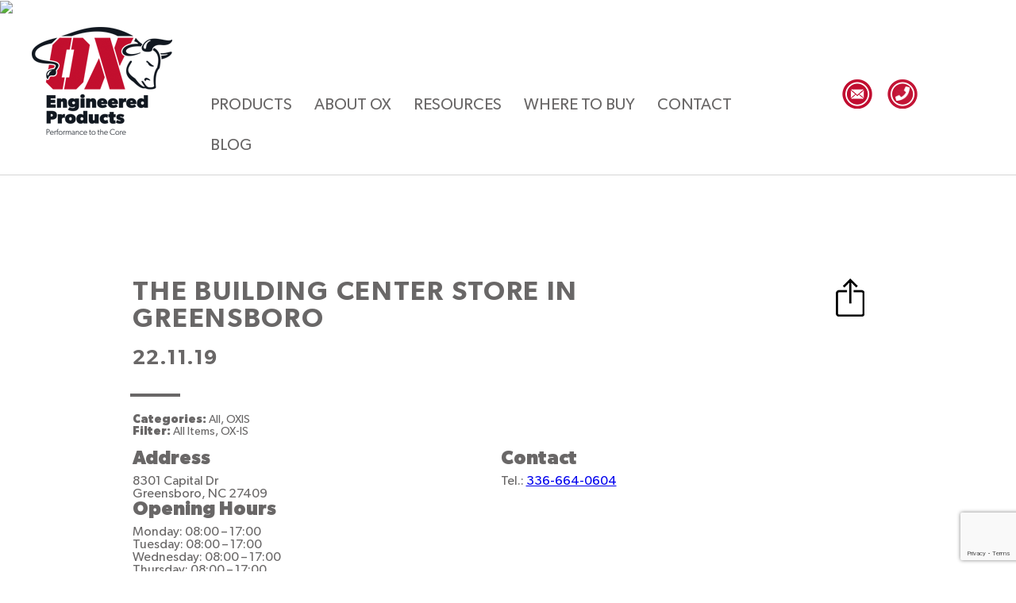

--- FILE ---
content_type: text/html; charset=UTF-8
request_url: https://www.oxengineeredproducts.com/store/the-building-center-2/
body_size: 13037
content:
<!doctype html>
<html dir="ltr" lang="en-US" prefix="og: https://ogp.me/ns#">
<head>
    <meta charset="UTF-8">
    <meta name="viewport"
          content="width=device-width, initial-scale=1 initial-scale=1.0, maximum-scale=1.0, user-scalable=no">
    <meta name="HandheldFriendly" content="true">
    <meta name="apple-mobile-web-app-capable" content="yes">
    <meta name="apple-touch-fullscreen" content="yes">
<!-- cw added upcontent  -->

<link rel="stylesheet" href="https://galleries.upcontent.com/themes/00073550-af3e-4338-b76f-4f9d53c3eb64/style.css">
<link rel="stylesheet" href="https://galleries.upcontent.com/themes/15e36669-43a7-43fe-a2b6-c4f2c4a6df5e/style.css">
<link rel="stylesheet" href="https://galleries.upcontent.com/themes/4f6aa29d-a27f-4079-b50c-ea005842a403/style.css">

<script src="https://code.galleries.upcontent.com/v3/bower_components/webcomponentsjs/webcomponents-lite.min.js"></script>
<script src="https://cdnjs.cloudflare.com/ajax/libs/moment.js/2.30.1/moment.min.js" ></script>
<script src="https://code.galleries.upcontent.com/v3/bundle.js"></script>


	<!-- Google tag (gtag.js) -->
	<script async src="https://www.googletagmanager.com/gtag/js?id=G-SFRWD2EM2R"></script>
	<script>
	  window.dataLayer = window.dataLayer || [];
	  function gtag(){dataLayer.push(arguments);}
	  gtag('js', new Date());

	  gtag('config', 'G-SFRWD2EM2R');
	</script>

<!-- end cw upcontent -->

    <link rel="stylesheet" href="https://www.oxengineeredproducts.com/wp-content/themes/ox/css/libs.min.css">
    <link rel="stylesheet" href="https://www.oxengineeredproducts.com/wp-content/themes/ox/css/jquery.mCustomScrollbar.min.css">
    <link rel="stylesheet" href="https://www.oxengineeredproducts.com/wp-content/themes/ox/css/main.css?rnd=1235">

    <img src="https://t.us1.dyntrk.com/pt.php?dynk=MTAyMzUw102350&dynt=28&dyncp=108245&dynf=img&gdpr=${GDPR}&gdpr_consent=${GDPR_CONSENT_434}"/>
    <title>The Building Center | OX Engineered Products</title>

		<!-- All in One SEO 4.7.5.1 - aioseo.com -->
		<meta name="robots" content="max-image-preview:large" />
		<link rel="canonical" href="https://www.oxengineeredproducts.com/store/the-building-center-2/" />
		<meta name="generator" content="All in One SEO (AIOSEO) 4.7.5.1" />
		<meta property="og:locale" content="en_US" />
		<meta property="og:site_name" content="OX Engineered Products |" />
		<meta property="og:type" content="article" />
		<meta property="og:title" content="The Building Center | OX Engineered Products" />
		<meta property="og:url" content="https://www.oxengineeredproducts.com/store/the-building-center-2/" />
		<meta property="article:published_time" content="2019-11-22T19:35:51+00:00" />
		<meta property="article:modified_time" content="2019-12-05T15:43:39+00:00" />
		<meta name="twitter:card" content="summary_large_image" />
		<meta name="twitter:title" content="The Building Center | OX Engineered Products" />
		<meta name="google" content="nositelinkssearchbox" />
		<script type="application/ld+json" class="aioseo-schema">
			{"@context":"https:\/\/schema.org","@graph":[{"@type":"BreadcrumbList","@id":"https:\/\/www.oxengineeredproducts.com\/store\/the-building-center-2\/#breadcrumblist","itemListElement":[{"@type":"ListItem","@id":"https:\/\/www.oxengineeredproducts.com\/#listItem","position":1,"name":"Home","item":"https:\/\/www.oxengineeredproducts.com\/","nextItem":"https:\/\/www.oxengineeredproducts.com\/store\/the-building-center-2\/#listItem"},{"@type":"ListItem","@id":"https:\/\/www.oxengineeredproducts.com\/store\/the-building-center-2\/#listItem","position":2,"name":"The Building Center","previousItem":"https:\/\/www.oxengineeredproducts.com\/#listItem"}]},{"@type":"Organization","@id":"https:\/\/www.oxengineeredproducts.com\/#organization","name":"OX Engineered Products","url":"https:\/\/www.oxengineeredproducts.com\/"},{"@type":"Person","@id":"https:\/\/www.oxengineeredproducts.com\/author\/sdelp\/#author","url":"https:\/\/www.oxengineeredproducts.com\/author\/sdelp\/","name":"Swiler Delp","image":{"@type":"ImageObject","@id":"https:\/\/www.oxengineeredproducts.com\/store\/the-building-center-2\/#authorImage","url":"https:\/\/secure.gravatar.com\/avatar\/11f572ea16252f4bf46e2fa3b6a5d2a9?s=96&d=mm&r=g","width":96,"height":96,"caption":"Swiler Delp"}},{"@type":"WebPage","@id":"https:\/\/www.oxengineeredproducts.com\/store\/the-building-center-2\/#webpage","url":"https:\/\/www.oxengineeredproducts.com\/store\/the-building-center-2\/","name":"The Building Center | OX Engineered Products","inLanguage":"en-US","isPartOf":{"@id":"https:\/\/www.oxengineeredproducts.com\/#website"},"breadcrumb":{"@id":"https:\/\/www.oxengineeredproducts.com\/store\/the-building-center-2\/#breadcrumblist"},"author":{"@id":"https:\/\/www.oxengineeredproducts.com\/author\/sdelp\/#author"},"creator":{"@id":"https:\/\/www.oxengineeredproducts.com\/author\/sdelp\/#author"},"datePublished":"2019-11-22T14:35:51-05:00","dateModified":"2019-12-05T10:43:39-05:00"},{"@type":"WebSite","@id":"https:\/\/www.oxengineeredproducts.com\/#website","url":"https:\/\/www.oxengineeredproducts.com\/","name":"OX Engineered Products","inLanguage":"en-US","publisher":{"@id":"https:\/\/www.oxengineeredproducts.com\/#organization"}}]}
		</script>
		<!-- All in One SEO -->

<link rel='dns-prefetch' href='//js.hs-scripts.com' />
<link rel='dns-prefetch' href='//maps.google.com' />
<link rel='dns-prefetch' href='//maxcdn.bootstrapcdn.com' />
<link rel="alternate" type="application/rss+xml" title="OX Engineered Products &raquo; Feed" href="https://www.oxengineeredproducts.com/feed/" />
<link rel="alternate" type="application/rss+xml" title="OX Engineered Products &raquo; Comments Feed" href="https://www.oxengineeredproducts.com/comments/feed/" />
<script type="text/javascript">
/* <![CDATA[ */
window._wpemojiSettings = {"baseUrl":"https:\/\/s.w.org\/images\/core\/emoji\/15.0.3\/72x72\/","ext":".png","svgUrl":"https:\/\/s.w.org\/images\/core\/emoji\/15.0.3\/svg\/","svgExt":".svg","source":{"concatemoji":"https:\/\/www.oxengineeredproducts.com\/wp-includes\/js\/wp-emoji-release.min.js?ver=6.6.2"}};
/*! This file is auto-generated */
!function(i,n){var o,s,e;function c(e){try{var t={supportTests:e,timestamp:(new Date).valueOf()};sessionStorage.setItem(o,JSON.stringify(t))}catch(e){}}function p(e,t,n){e.clearRect(0,0,e.canvas.width,e.canvas.height),e.fillText(t,0,0);var t=new Uint32Array(e.getImageData(0,0,e.canvas.width,e.canvas.height).data),r=(e.clearRect(0,0,e.canvas.width,e.canvas.height),e.fillText(n,0,0),new Uint32Array(e.getImageData(0,0,e.canvas.width,e.canvas.height).data));return t.every(function(e,t){return e===r[t]})}function u(e,t,n){switch(t){case"flag":return n(e,"\ud83c\udff3\ufe0f\u200d\u26a7\ufe0f","\ud83c\udff3\ufe0f\u200b\u26a7\ufe0f")?!1:!n(e,"\ud83c\uddfa\ud83c\uddf3","\ud83c\uddfa\u200b\ud83c\uddf3")&&!n(e,"\ud83c\udff4\udb40\udc67\udb40\udc62\udb40\udc65\udb40\udc6e\udb40\udc67\udb40\udc7f","\ud83c\udff4\u200b\udb40\udc67\u200b\udb40\udc62\u200b\udb40\udc65\u200b\udb40\udc6e\u200b\udb40\udc67\u200b\udb40\udc7f");case"emoji":return!n(e,"\ud83d\udc26\u200d\u2b1b","\ud83d\udc26\u200b\u2b1b")}return!1}function f(e,t,n){var r="undefined"!=typeof WorkerGlobalScope&&self instanceof WorkerGlobalScope?new OffscreenCanvas(300,150):i.createElement("canvas"),a=r.getContext("2d",{willReadFrequently:!0}),o=(a.textBaseline="top",a.font="600 32px Arial",{});return e.forEach(function(e){o[e]=t(a,e,n)}),o}function t(e){var t=i.createElement("script");t.src=e,t.defer=!0,i.head.appendChild(t)}"undefined"!=typeof Promise&&(o="wpEmojiSettingsSupports",s=["flag","emoji"],n.supports={everything:!0,everythingExceptFlag:!0},e=new Promise(function(e){i.addEventListener("DOMContentLoaded",e,{once:!0})}),new Promise(function(t){var n=function(){try{var e=JSON.parse(sessionStorage.getItem(o));if("object"==typeof e&&"number"==typeof e.timestamp&&(new Date).valueOf()<e.timestamp+604800&&"object"==typeof e.supportTests)return e.supportTests}catch(e){}return null}();if(!n){if("undefined"!=typeof Worker&&"undefined"!=typeof OffscreenCanvas&&"undefined"!=typeof URL&&URL.createObjectURL&&"undefined"!=typeof Blob)try{var e="postMessage("+f.toString()+"("+[JSON.stringify(s),u.toString(),p.toString()].join(",")+"));",r=new Blob([e],{type:"text/javascript"}),a=new Worker(URL.createObjectURL(r),{name:"wpTestEmojiSupports"});return void(a.onmessage=function(e){c(n=e.data),a.terminate(),t(n)})}catch(e){}c(n=f(s,u,p))}t(n)}).then(function(e){for(var t in e)n.supports[t]=e[t],n.supports.everything=n.supports.everything&&n.supports[t],"flag"!==t&&(n.supports.everythingExceptFlag=n.supports.everythingExceptFlag&&n.supports[t]);n.supports.everythingExceptFlag=n.supports.everythingExceptFlag&&!n.supports.flag,n.DOMReady=!1,n.readyCallback=function(){n.DOMReady=!0}}).then(function(){return e}).then(function(){var e;n.supports.everything||(n.readyCallback(),(e=n.source||{}).concatemoji?t(e.concatemoji):e.wpemoji&&e.twemoji&&(t(e.twemoji),t(e.wpemoji)))}))}((window,document),window._wpemojiSettings);
/* ]]> */
</script>
<style id='wp-emoji-styles-inline-css' type='text/css'>

	img.wp-smiley, img.emoji {
		display: inline !important;
		border: none !important;
		box-shadow: none !important;
		height: 1em !important;
		width: 1em !important;
		margin: 0 0.07em !important;
		vertical-align: -0.1em !important;
		background: none !important;
		padding: 0 !important;
	}
</style>
<link rel='stylesheet' id='wp-block-library-css' href='https://www.oxengineeredproducts.com/wp-includes/css/dist/block-library/style.min.css?ver=6.6.2' type='text/css' media='all' />
<style id='classic-theme-styles-inline-css' type='text/css'>
/*! This file is auto-generated */
.wp-block-button__link{color:#fff;background-color:#32373c;border-radius:9999px;box-shadow:none;text-decoration:none;padding:calc(.667em + 2px) calc(1.333em + 2px);font-size:1.125em}.wp-block-file__button{background:#32373c;color:#fff;text-decoration:none}
</style>
<style id='global-styles-inline-css' type='text/css'>
:root{--wp--preset--aspect-ratio--square: 1;--wp--preset--aspect-ratio--4-3: 4/3;--wp--preset--aspect-ratio--3-4: 3/4;--wp--preset--aspect-ratio--3-2: 3/2;--wp--preset--aspect-ratio--2-3: 2/3;--wp--preset--aspect-ratio--16-9: 16/9;--wp--preset--aspect-ratio--9-16: 9/16;--wp--preset--color--black: #000000;--wp--preset--color--cyan-bluish-gray: #abb8c3;--wp--preset--color--white: #ffffff;--wp--preset--color--pale-pink: #f78da7;--wp--preset--color--vivid-red: #cf2e2e;--wp--preset--color--luminous-vivid-orange: #ff6900;--wp--preset--color--luminous-vivid-amber: #fcb900;--wp--preset--color--light-green-cyan: #7bdcb5;--wp--preset--color--vivid-green-cyan: #00d084;--wp--preset--color--pale-cyan-blue: #8ed1fc;--wp--preset--color--vivid-cyan-blue: #0693e3;--wp--preset--color--vivid-purple: #9b51e0;--wp--preset--gradient--vivid-cyan-blue-to-vivid-purple: linear-gradient(135deg,rgba(6,147,227,1) 0%,rgb(155,81,224) 100%);--wp--preset--gradient--light-green-cyan-to-vivid-green-cyan: linear-gradient(135deg,rgb(122,220,180) 0%,rgb(0,208,130) 100%);--wp--preset--gradient--luminous-vivid-amber-to-luminous-vivid-orange: linear-gradient(135deg,rgba(252,185,0,1) 0%,rgba(255,105,0,1) 100%);--wp--preset--gradient--luminous-vivid-orange-to-vivid-red: linear-gradient(135deg,rgba(255,105,0,1) 0%,rgb(207,46,46) 100%);--wp--preset--gradient--very-light-gray-to-cyan-bluish-gray: linear-gradient(135deg,rgb(238,238,238) 0%,rgb(169,184,195) 100%);--wp--preset--gradient--cool-to-warm-spectrum: linear-gradient(135deg,rgb(74,234,220) 0%,rgb(151,120,209) 20%,rgb(207,42,186) 40%,rgb(238,44,130) 60%,rgb(251,105,98) 80%,rgb(254,248,76) 100%);--wp--preset--gradient--blush-light-purple: linear-gradient(135deg,rgb(255,206,236) 0%,rgb(152,150,240) 100%);--wp--preset--gradient--blush-bordeaux: linear-gradient(135deg,rgb(254,205,165) 0%,rgb(254,45,45) 50%,rgb(107,0,62) 100%);--wp--preset--gradient--luminous-dusk: linear-gradient(135deg,rgb(255,203,112) 0%,rgb(199,81,192) 50%,rgb(65,88,208) 100%);--wp--preset--gradient--pale-ocean: linear-gradient(135deg,rgb(255,245,203) 0%,rgb(182,227,212) 50%,rgb(51,167,181) 100%);--wp--preset--gradient--electric-grass: linear-gradient(135deg,rgb(202,248,128) 0%,rgb(113,206,126) 100%);--wp--preset--gradient--midnight: linear-gradient(135deg,rgb(2,3,129) 0%,rgb(40,116,252) 100%);--wp--preset--font-size--small: 13px;--wp--preset--font-size--medium: 20px;--wp--preset--font-size--large: 36px;--wp--preset--font-size--x-large: 42px;--wp--preset--spacing--20: 0.44rem;--wp--preset--spacing--30: 0.67rem;--wp--preset--spacing--40: 1rem;--wp--preset--spacing--50: 1.5rem;--wp--preset--spacing--60: 2.25rem;--wp--preset--spacing--70: 3.38rem;--wp--preset--spacing--80: 5.06rem;--wp--preset--shadow--natural: 6px 6px 9px rgba(0, 0, 0, 0.2);--wp--preset--shadow--deep: 12px 12px 50px rgba(0, 0, 0, 0.4);--wp--preset--shadow--sharp: 6px 6px 0px rgba(0, 0, 0, 0.2);--wp--preset--shadow--outlined: 6px 6px 0px -3px rgba(255, 255, 255, 1), 6px 6px rgba(0, 0, 0, 1);--wp--preset--shadow--crisp: 6px 6px 0px rgba(0, 0, 0, 1);}:where(.is-layout-flex){gap: 0.5em;}:where(.is-layout-grid){gap: 0.5em;}body .is-layout-flex{display: flex;}.is-layout-flex{flex-wrap: wrap;align-items: center;}.is-layout-flex > :is(*, div){margin: 0;}body .is-layout-grid{display: grid;}.is-layout-grid > :is(*, div){margin: 0;}:where(.wp-block-columns.is-layout-flex){gap: 2em;}:where(.wp-block-columns.is-layout-grid){gap: 2em;}:where(.wp-block-post-template.is-layout-flex){gap: 1.25em;}:where(.wp-block-post-template.is-layout-grid){gap: 1.25em;}.has-black-color{color: var(--wp--preset--color--black) !important;}.has-cyan-bluish-gray-color{color: var(--wp--preset--color--cyan-bluish-gray) !important;}.has-white-color{color: var(--wp--preset--color--white) !important;}.has-pale-pink-color{color: var(--wp--preset--color--pale-pink) !important;}.has-vivid-red-color{color: var(--wp--preset--color--vivid-red) !important;}.has-luminous-vivid-orange-color{color: var(--wp--preset--color--luminous-vivid-orange) !important;}.has-luminous-vivid-amber-color{color: var(--wp--preset--color--luminous-vivid-amber) !important;}.has-light-green-cyan-color{color: var(--wp--preset--color--light-green-cyan) !important;}.has-vivid-green-cyan-color{color: var(--wp--preset--color--vivid-green-cyan) !important;}.has-pale-cyan-blue-color{color: var(--wp--preset--color--pale-cyan-blue) !important;}.has-vivid-cyan-blue-color{color: var(--wp--preset--color--vivid-cyan-blue) !important;}.has-vivid-purple-color{color: var(--wp--preset--color--vivid-purple) !important;}.has-black-background-color{background-color: var(--wp--preset--color--black) !important;}.has-cyan-bluish-gray-background-color{background-color: var(--wp--preset--color--cyan-bluish-gray) !important;}.has-white-background-color{background-color: var(--wp--preset--color--white) !important;}.has-pale-pink-background-color{background-color: var(--wp--preset--color--pale-pink) !important;}.has-vivid-red-background-color{background-color: var(--wp--preset--color--vivid-red) !important;}.has-luminous-vivid-orange-background-color{background-color: var(--wp--preset--color--luminous-vivid-orange) !important;}.has-luminous-vivid-amber-background-color{background-color: var(--wp--preset--color--luminous-vivid-amber) !important;}.has-light-green-cyan-background-color{background-color: var(--wp--preset--color--light-green-cyan) !important;}.has-vivid-green-cyan-background-color{background-color: var(--wp--preset--color--vivid-green-cyan) !important;}.has-pale-cyan-blue-background-color{background-color: var(--wp--preset--color--pale-cyan-blue) !important;}.has-vivid-cyan-blue-background-color{background-color: var(--wp--preset--color--vivid-cyan-blue) !important;}.has-vivid-purple-background-color{background-color: var(--wp--preset--color--vivid-purple) !important;}.has-black-border-color{border-color: var(--wp--preset--color--black) !important;}.has-cyan-bluish-gray-border-color{border-color: var(--wp--preset--color--cyan-bluish-gray) !important;}.has-white-border-color{border-color: var(--wp--preset--color--white) !important;}.has-pale-pink-border-color{border-color: var(--wp--preset--color--pale-pink) !important;}.has-vivid-red-border-color{border-color: var(--wp--preset--color--vivid-red) !important;}.has-luminous-vivid-orange-border-color{border-color: var(--wp--preset--color--luminous-vivid-orange) !important;}.has-luminous-vivid-amber-border-color{border-color: var(--wp--preset--color--luminous-vivid-amber) !important;}.has-light-green-cyan-border-color{border-color: var(--wp--preset--color--light-green-cyan) !important;}.has-vivid-green-cyan-border-color{border-color: var(--wp--preset--color--vivid-green-cyan) !important;}.has-pale-cyan-blue-border-color{border-color: var(--wp--preset--color--pale-cyan-blue) !important;}.has-vivid-cyan-blue-border-color{border-color: var(--wp--preset--color--vivid-cyan-blue) !important;}.has-vivid-purple-border-color{border-color: var(--wp--preset--color--vivid-purple) !important;}.has-vivid-cyan-blue-to-vivid-purple-gradient-background{background: var(--wp--preset--gradient--vivid-cyan-blue-to-vivid-purple) !important;}.has-light-green-cyan-to-vivid-green-cyan-gradient-background{background: var(--wp--preset--gradient--light-green-cyan-to-vivid-green-cyan) !important;}.has-luminous-vivid-amber-to-luminous-vivid-orange-gradient-background{background: var(--wp--preset--gradient--luminous-vivid-amber-to-luminous-vivid-orange) !important;}.has-luminous-vivid-orange-to-vivid-red-gradient-background{background: var(--wp--preset--gradient--luminous-vivid-orange-to-vivid-red) !important;}.has-very-light-gray-to-cyan-bluish-gray-gradient-background{background: var(--wp--preset--gradient--very-light-gray-to-cyan-bluish-gray) !important;}.has-cool-to-warm-spectrum-gradient-background{background: var(--wp--preset--gradient--cool-to-warm-spectrum) !important;}.has-blush-light-purple-gradient-background{background: var(--wp--preset--gradient--blush-light-purple) !important;}.has-blush-bordeaux-gradient-background{background: var(--wp--preset--gradient--blush-bordeaux) !important;}.has-luminous-dusk-gradient-background{background: var(--wp--preset--gradient--luminous-dusk) !important;}.has-pale-ocean-gradient-background{background: var(--wp--preset--gradient--pale-ocean) !important;}.has-electric-grass-gradient-background{background: var(--wp--preset--gradient--electric-grass) !important;}.has-midnight-gradient-background{background: var(--wp--preset--gradient--midnight) !important;}.has-small-font-size{font-size: var(--wp--preset--font-size--small) !important;}.has-medium-font-size{font-size: var(--wp--preset--font-size--medium) !important;}.has-large-font-size{font-size: var(--wp--preset--font-size--large) !important;}.has-x-large-font-size{font-size: var(--wp--preset--font-size--x-large) !important;}
:where(.wp-block-post-template.is-layout-flex){gap: 1.25em;}:where(.wp-block-post-template.is-layout-grid){gap: 1.25em;}
:where(.wp-block-columns.is-layout-flex){gap: 2em;}:where(.wp-block-columns.is-layout-grid){gap: 2em;}
:root :where(.wp-block-pullquote){font-size: 1.5em;line-height: 1.6;}
</style>
<link rel='stylesheet' id='contact-form-7-css' href='https://www.oxengineeredproducts.com/wp-content/plugins/contact-form-7/includes/css/styles.css?ver=6.0' type='text/css' media='all' />
<link rel='stylesheet' id='wordpress-store-locator-css' href='https://www.oxengineeredproducts.com/wp-content/plugins/wordpress-store-locator/public/css/wordpress-store-locator-public.css?ver=1.9.10' type='text/css' media='all' />
<link rel='stylesheet' id='wordpress-store-locator-bootsrap-css' href='https://www.oxengineeredproducts.com/wp-content/plugins/wordpress-store-locator/public/css/bootstrap.min.css?ver=1.9.10' type='text/css' media='all' />
<link rel='stylesheet' id='wordpress-store-locator-font-awesome-css' href='https://maxcdn.bootstrapcdn.com/font-awesome/4.5.0/css/font-awesome.min.css?ver=1.9.10' type='text/css' media='all' />
<link rel='stylesheet' id='wordpress-store-locator-custom-css' href='https://www.oxengineeredproducts.com/wp-content/plugins/wordpress-store-locator/public/css/wordpress-store-locator-custom.css?ver=1.9.10' type='text/css' media='all' />
<link rel="https://api.w.org/" href="https://www.oxengineeredproducts.com/wp-json/" /><link rel="EditURI" type="application/rsd+xml" title="RSD" href="https://www.oxengineeredproducts.com/xmlrpc.php?rsd" />
<meta name="generator" content="WordPress 6.6.2" />
<link rel='shortlink' href='https://www.oxengineeredproducts.com/?p=3014' />
<link rel="alternate" title="oEmbed (JSON)" type="application/json+oembed" href="https://www.oxengineeredproducts.com/wp-json/oembed/1.0/embed?url=https%3A%2F%2Fwww.oxengineeredproducts.com%2Fstore%2Fthe-building-center-2%2F" />
<link rel="alternate" title="oEmbed (XML)" type="text/xml+oembed" href="https://www.oxengineeredproducts.com/wp-json/oembed/1.0/embed?url=https%3A%2F%2Fwww.oxengineeredproducts.com%2Fstore%2Fthe-building-center-2%2F&#038;format=xml" />
<meta name="generator" content="Redux 4.5.0" />			<!-- DO NOT COPY THIS SNIPPET! Start of Page Analytics Tracking for HubSpot WordPress plugin v11.1.73-->
			<script class="hsq-set-content-id" data-content-id="blog-post">
				var _hsq = _hsq || [];
				_hsq.push(["setContentType", "blog-post"]);
			</script>
			<!-- DO NOT COPY THIS SNIPPET! End of Page Analytics Tracking for HubSpot WordPress plugin -->
			<style type="text/css">.recentcomments a{display:inline !important;padding:0 !important;margin:0 !important;}</style>		<style type="text/css" id="wp-custom-css">
			/*----Nav tweaks----*/


.header__nav li {

    margin-right: 25px !important;
}




/*----------------*/
li.old-map{
	display:none !important;
}

.store-locator-col-xs-12.store-locator-col-sm-12.single_filter.single_filter_filter {
    display: none;
}

.sitemap {
    font-size: 16px !important;
    line-height: 22px;
}




.find-product {
    display: none;
}

li#menu-item-84 {
    display: none;
}

.contacts__map .map {
    width: 100%;
    height: 1200px;
}

.form-title {
    font-size: 16px;
    font-weight: 300;
    color: #bfbfbf;
	  padding-bottom: 5px;
}

select.wpcf7-form-control.wpcf7-select.wpcf7-validates-as-required {
	
	  display: block;
    width: 100%;
    background: #ffffff75;
    border: none;
    font-size: 16px;
    font-weight: 500;
    border-bottom: 1px solid #fff;
    color: #333;
}

div#wpcf7-f98-o1  select.wpcf7-form-control.wpcf7-select.wpcf7-validates-as-required {
	
	  display: block;
    width: 100%;
    background: #313131;
    border: none;
    font-size: 16px;
    font-weight: 500;
    border-bottom: 1px solid #fff;
    color: #707070;
}

a#commercial, a#residential {
    font-size: 18px;
    font-weight: 500;
	text-transform: uppercase;
}

 span.wpcf7-form-control-wrap.y-checkbox {
    display: inline-block;
    width: 100%;
    background: transparent;
    border: none;
    font-size: 16px;
    font-weight: 300;
    color: #fff;
}

span.wpcf7-form-control.wpcf7-checkbox {
    padding-left:20px;

}
input[type="checkbox"] {
    height: 20px !important;
    margin-left: -130px;
    margin-bottom: -18px;
}

div#wpcf7-f98-o1 input[type="checkbox"]{
	  height: 20px !important;
    margin-left: -130px;
    margin-bottom: -24px;
	
}

div#wpcf7-f98-o1  input.wpcf7-form-control.wpcf7-submit{
	margin-top: 40px;
	
}

div.pdf-links{
	text-align: left;
	font-weight:800;
	margin-top: 20px;
}

div.pdf-links > a{
	color: #C30F2E;
	text-decoration:none;
}

div.pdf-links > a:hover{
	color: #696767;
	text-decoration:none;
}

/*----RESOURCES-----*/


html {
    font-size: 100% !important;
}

.su-row.gray-border {
    border-bottom: solid 2px #eee;
    padding: 0px 0px 15px;
	  margin-top: -8px;
}

.su-column.text-padding{
	padding-top: 10px;
}

.thumb-of-pdf{
	margin-top: 3px;
}


/*---Products slider-----*/

.products {
    padding: 100px 0 100px;
}
.products__logo {
    margin-bottom: 15px;
}

.products__item {
    height: 300px !important;
}

.products__text {
    padding: 0 25px;
    font-size: 14px;
    line-height: 22px;
}


@media only screen and (max-width: 725px) {
	.products__item {
    height: 350px !important;
}
}
@media only screen and (max-width: 520px) {
	.products__item {
    height: 400px !important;
}
}

@media only screen and (max-width: 479px) {
	.products__item {
    height: 350px !important;
}
}



/*---PRODUCTS------*/

.downloads{
	display:none;
}

/*---MAP------*/

div.map-text{
	font-size: 22px;
	font-weight: 600;
	color: #C20E2E;
	text-align: center;
	margin-top: 25px !important;
	font-style: oblique;
	    border: solid 1.5px;
    padding: 15px;
	
}

h2.store_modal_title {
    font-size: 24px !important;
}
h3.store_locator_filter_title {
    font-size: 20px;
}
.store-locator-col-xs-12.store-locator-col-sm-12.single_filter h5 {
    font-size: 20px !important;
}

h4.store_locator_no_stores {
    font-size: 20px;
    padding-top: 15px;
	  color: #C20E2E;
}


button#store_locator_find_stores_button {
    background-color: #C20E2E;
    border: none;
    padding: 10px;
    color: #ffffff;
}

button#store_locator_find_stores_button:hover {
    background-color: #333333;
    border: none;
    padding: 10px;
    color: #ffffff;
}
.store_locator_filter_active_filter_box {
    font-size: 18px;
}

.store-locator-label-success {
    background-color: #C20E2E;
}

.default-page h3 {
    font-size: 20px;
	 color: #C20E2E;
}

.default-page a h3 {
    color: #C20E2E;
	  text-decoration: none !important;
}

.default-page a{
    color: #C20E2E;
	  text-decoration: none !important;
}
.default-page a h3:hover {
    color: #333333;
}		</style>
		</head>

<body>
<!-- Begin loader -->
<style>
    .loader {
        display: none;
        position: fixed;
        width: 100%;
        height: 100%;
        top: 0;
        left: 0;
        background: #ffffff;
        z-index: 999999
    }

    .loader.active {
        display: table
    }

    .loader .loader__content {
        text-align: center;
        display: table-cell;
        vertical-align: middle
    }

    .loader .ball-pulse div {
        background-color: #c52227;
        margin: 2px;
        display: inline-block;
        width: 20px;
        height: 20px;
        -webkit-animation-fill-mode: both;
        animation-fill-mode: both;
        -webkit-border-radius: 50%;
        border-radius: 50%
    }

    .loader .ball-pulse div:nth-child(1) {
        -webkit-animation: scale 0.75s -0.24s infinite cubic-bezier(.2, .68, .18, 1.08);
        animation: scale 0.75s -0.24s infinite cubic-bezier(.2, .68, .18, 1.08)
    }

    .loader .ball-pulse div:nth-child(2) {
        -webkit-animation: scale 0.75s -0.12s infinite cubic-bezier(.2, .68, .18, 1.08);
        animation: scale 0.75s -0.12s infinite cubic-bezier(.2, .68, .18, 1.08)
    }

    .loader .ball-pulse div:nth-child(3) {
        -webkit-animation: scale 0.75s 0s infinite cubic-bezier(.2, .68, .18, 1.08);
        animation: scale 0.75s 0s infinite cubic-bezier(.2, .68, .18, 1.08)
    }
</style>
<div class="loader active">
    <div class="loader__content">
        <div class="loader-inner ball-pulse">
            <div></div>
            <div></div>
            <div></div>
        </div>
    </div>
</div>
<!-- // -->
<!-- Begin header -->
<header class="header">
    <div class="container">
        <div class="row">
            <div class="col-xs-2">
                <a href="/" class="header__logo">
                    <img src="https://www.oxengineeredproducts.com/wp-content/themes/ox/img/logo.png" alt="Engineered Products">
                </a>
            </div>
            <div class="col-lg-8 col-xs-12">
                <nav class="header__nav"><ul id="menu-main-menu" class="menu"><li id="menu-item-117" class="menu-item menu-item-type-post_type_archive menu-item-object-product menu-item-has-children menu-item-117"><a href="https://www.oxengineeredproducts.com/product/">Products</a>
<ul class="sub-menu">
	<li id="menu-item-3714" class="menu-item menu-item-type-custom menu-item-object-custom menu-item-has-children menu-item-3714"><a href="/product/structural-insulated-sheathing/">Structural Insulated Sheathing</a>
	<ul class="sub-menu">
		<li id="menu-item-137" class="menu-item menu-item-type-post_type menu-item-object-product menu-item-137"><a href="https://www.oxengineeredproducts.com/product/ox-is/">OX-IS™</a></li>
		<li id="menu-item-138" class="menu-item menu-item-type-post_type menu-item-object-product menu-item-138"><a href="https://www.oxengineeredproducts.com/product/strong-r/">Strong-R<sup>®</sup></a></li>
	</ul>
</li>
	<li id="menu-item-3716" class="menu-item menu-item-type-custom menu-item-object-custom menu-item-has-children menu-item-3716"><a href="/product/insulated-sheathing/">Polyiso Foam</a>
	<ul class="sub-menu">
		<li id="menu-item-136" class="menu-item menu-item-type-post_type menu-item-object-product menu-item-136"><a href="https://www.oxengineeredproducts.com/product/iso-red-ci/">ISO Red CI</a></li>
		<li id="menu-item-192" class="menu-item menu-item-type-post_type menu-item-object-product menu-item-192"><a href="https://www.oxengineeredproducts.com/product/iso-red-max/">ISO RED MAX</a></li>
		<li id="menu-item-3473" class="menu-item menu-item-type-post_type menu-item-object-product menu-item-3473"><a href="https://www.oxengineeredproducts.com/product/iso-red-max-gf/">ISO RED MAX GF</a></li>
		<li id="menu-item-134" class="menu-item menu-item-type-post_type menu-item-object-product menu-item-134"><a href="https://www.oxengineeredproducts.com/product/finished-white/">ISO RED MAX WF</a></li>
	</ul>
</li>
	<li id="menu-item-3717" class="menu-item menu-item-type-custom menu-item-object-custom menu-item-has-children menu-item-3717"><a href="/product/structural-sheathing/">Structural Sheathing</a>
	<ul class="sub-menu">
		<li id="menu-item-139" class="menu-item menu-item-type-post_type menu-item-object-product menu-item-139"><a href="https://www.oxengineeredproducts.com/product/thermo-ply/">ThermoPLY<sup>®</sup></a></li>
	</ul>
</li>
	<li id="menu-item-3718" class="menu-item menu-item-type-custom menu-item-object-custom menu-item-has-children menu-item-3718"><a href="/product/house-wrap/">House Wrap</a>
	<ul class="sub-menu">
		<li id="menu-item-135" class="menu-item menu-item-type-post_type menu-item-object-product menu-item-135"><a href="https://www.oxengineeredproducts.com/product/homeguard/">HomeGuard Woven Housewrap</a></li>
		<li id="menu-item-3767" class="menu-item menu-item-type-custom menu-item-object-custom menu-item-3767"><a href="/product/titan-drainage-non-woven-housewrap/">Titan Drainage Non-Woven Housewrap</a></li>
	</ul>
</li>
	<li id="menu-item-3794" class="menu-item menu-item-type-custom menu-item-object-custom menu-item-has-children menu-item-3794"><a href="/product/construction-tapes/">Tapes and Flashing</a>
	<ul class="sub-menu">
		<li id="menu-item-3719" class="menu-item menu-item-type-custom menu-item-object-custom menu-item-3719"><a href="/product/flashing-tape/">Flashing Tapes</a></li>
		<li id="menu-item-3789" class="menu-item menu-item-type-custom menu-item-object-custom menu-item-3789"><a href="/product/seam-tapes/">Seam Tapes</a></li>
		<li id="menu-item-4826" class="menu-item menu-item-type-custom menu-item-object-custom menu-item-4826"><a href="https://www.oxengineeredproducts.com/product/sealants/">Sealants</a></li>
	</ul>
</li>
	<li id="menu-item-3791" class="menu-item menu-item-type-custom menu-item-object-custom menu-item-has-children menu-item-3791"><a href="/product/roof-underlayment/">Roof Underlayment</a>
	<ul class="sub-menu">
		<li id="menu-item-210" class="menu-item menu-item-type-post_type menu-item-object-product menu-item-210"><a href="https://www.oxengineeredproducts.com/product/toughskin/">ToughSkin<sup>®</sup></a></li>
	</ul>
</li>
	<li id="menu-item-3720" class="menu-item menu-item-type-custom menu-item-object-custom menu-item-has-children menu-item-3720"><a href="/product/other-products/">Other Products</a>
	<ul class="sub-menu">
		<li id="menu-item-3324" class="menu-item menu-item-type-post_type menu-item-object-product menu-item-3324"><a href="https://www.oxengineeredproducts.com/product/ox-shield/">Ox Shield™ Surface Protection</a></li>
		<li id="menu-item-579" class="menu-item menu-item-type-post_type menu-item-object-product menu-item-579"><a href="https://www.oxengineeredproducts.com/product/energy-brace-interior-board/">Energy-Brace<sup>®</sup> Interior Board</a></li>
	</ul>
</li>
</ul>
</li>
<li id="menu-item-74" class="menu-item menu-item-type-post_type menu-item-object-page menu-item-has-children menu-item-74"><a href="https://www.oxengineeredproducts.com/about-ox/">About ox</a>
<ul class="sub-menu">
	<li id="menu-item-3757" class="menu-item menu-item-type-custom menu-item-object-custom menu-item-3757"><a href="https://www.strengthofox.com/">Weatherization Systems</a></li>
</ul>
</li>
<li id="menu-item-779" class="menu-item menu-item-type-post_type menu-item-object-page menu-item-has-children menu-item-779"><a href="https://www.oxengineeredproducts.com/resources/">Resources</a>
<ul class="sub-menu">
	<li id="menu-item-3758" class="menu-item menu-item-type-custom menu-item-object-custom menu-item-3758"><a href="/resources/">Downloadable Resources</a></li>
	<li id="menu-item-3706" class="menu-item menu-item-type-post_type menu-item-object-page menu-item-3706"><a href="https://www.oxengineeredproducts.com/code-officials/">Code Officials</a></li>
	<li id="menu-item-3705" class="menu-item menu-item-type-post_type menu-item-object-page menu-item-3705"><a href="https://www.oxengineeredproducts.com/hers/">HERS</a></li>
	<li id="menu-item-4069" class="menu-item menu-item-type-post_type menu-item-object-page menu-item-4069"><a href="https://www.oxengineeredproducts.com/ox-installation-video-tutorials/">Installation Videos</a></li>
	<li id="menu-item-4540" class="menu-item menu-item-type-post_type menu-item-object-page menu-item-4540"><a href="https://www.oxengineeredproducts.com/warranties/">Warranties</a></li>
</ul>
</li>
<li id="menu-item-3263" class="menu-item menu-item-type-post_type menu-item-object-page menu-item-3263"><a href="https://www.oxengineeredproducts.com/store-locator/">Where to buy</a></li>
<li id="menu-item-76" class="old-map menu-item menu-item-type-post_type menu-item-object-page menu-item-76"><a href="https://www.oxengineeredproducts.com/where-to-buy/">Where to buy</a></li>
<li id="menu-item-75" class="menu-item menu-item-type-post_type menu-item-object-page menu-item-75"><a href="https://www.oxengineeredproducts.com/contact/">Contact</a></li>
<li id="menu-item-77" class="menu-item menu-item-type-taxonomy menu-item-object-category menu-item-77"><a href="https://www.oxengineeredproducts.com/category/news/">Blog</a></li>
</ul></nav>            </div>
            <div class="col-lg-2 col-xs-12">
                <div class="header__contact" data-toggle="contact"></div>
				<a class="header__contactphone" href="tel:18003458881" title="1.800.345.8881" ></a>
            </div>
            <div class="col-xs-10 header__mobile-menu-wrapper">
                <div class="header__mobile-menu">
                    <div class="header__mobile-menu-icon">
                        <span></span>
                        <span></span>
                        <span></span>
                    </div>
                </div>
            </div>
        </div>
    </div>
</header>
<!-- // -->
<main>
    <!-- Begin sidebar contact form -->
    <div class="contact-form">
        <div class="contact-form__close">&times;</div>
        <h3 class="contact-form__title">
            CONTACT OX<br>
            <span>TO LEARN MORE</span>
        </h3>
        <h5 class="contact-form__subtitle">
            Give us a call at <a style="display:inline-block;" href="tel:800-345-8881">800-345-8881</a> or fill out the form below <br>
            and we’ll get back to you within two business days.
        </h5>
        
<div class="wpcf7 no-js" id="wpcf7-f98-o1" lang="en-US" dir="ltr" data-wpcf7-id="98">
<div class="screen-reader-response"><p role="status" aria-live="polite" aria-atomic="true"></p> <ul></ul></div>
<form action="/store/the-building-center-2/#wpcf7-f98-o1" method="post" class="wpcf7-form init" aria-label="Contact form" novalidate="novalidate" data-status="init">
<div style="display: none;">
<input type="hidden" name="_wpcf7" value="98" />
<input type="hidden" name="_wpcf7_version" value="6.0" />
<input type="hidden" name="_wpcf7_locale" value="en_US" />
<input type="hidden" name="_wpcf7_unit_tag" value="wpcf7-f98-o1" />
<input type="hidden" name="_wpcf7_container_post" value="0" />
<input type="hidden" name="_wpcf7_posted_data_hash" value="" />
<input type="hidden" name="_wpcf7_recaptcha_response" value="" />
</div>
<p><span class="wpcf7-form-control-wrap" data-name="your-name"><input size="40" maxlength="400" class="wpcf7-form-control wpcf7-text wpcf7-validates-as-required" aria-required="true" aria-invalid="false" placeholder="FULL NAME *" value="" type="text" name="your-name" /></span><br />
<span class="wpcf7-form-control-wrap" data-name="your-business"><input size="40" maxlength="400" class="wpcf7-form-control wpcf7-text wpcf7-validates-as-required" aria-required="true" aria-invalid="false" placeholder="BUSINESS NAME *" value="" type="text" name="your-business" /></span><br />
<span class="wpcf7-form-control-wrap" data-name="your-email"><input size="40" maxlength="400" class="wpcf7-form-control wpcf7-email wpcf7-validates-as-required wpcf7-text wpcf7-validates-as-email" aria-required="true" aria-invalid="false" placeholder="EMAIL ADDRESS *" value="" type="email" name="your-email" /></span><br />
<span class="wpcf7-form-control-wrap" data-name="your-telplaceholder"><input size="40" maxlength="400" class="wpcf7-form-control wpcf7-tel wpcf7-validates-as-required wpcf7-text wpcf7-validates-as-tel" aria-required="true" aria-invalid="false" placeholder="PHONE *" value="" type="tel" name="your-telplaceholder" /></span><br />
<span class="wpcf7-form-control-wrap" data-name="y-city"><input size="40" maxlength="400" class="wpcf7-form-control wpcf7-text wpcf7-validates-as-required" aria-required="true" aria-invalid="false" placeholder="CITY" value="" type="text" name="y-city" /></span><br />
<span class="wpcf7-form-control-wrap" data-name="y-state"><input size="40" maxlength="400" class="wpcf7-form-control wpcf7-text wpcf7-validates-as-required" aria-required="true" aria-invalid="false" placeholder="STATE" value="" type="text" name="y-state" /></span><br />
<span class="wpcf7-form-control-wrap" data-name="y-zip"><input size="40" maxlength="400" class="wpcf7-form-control wpcf7-text wpcf7-validates-as-required" aria-required="true" aria-invalid="false" placeholder="ZIPCODE" value="" type="text" name="y-zip" /></span>
</p>
<div class="form-title">
	<p>Tell Us About Yourself:
	</p>
</div>
<p><span class="wpcf7-form-control-wrap" data-name="y-self"><select class="wpcf7-form-control wpcf7-select wpcf7-validates-as-required" aria-required="true" aria-invalid="false" name="y-self"><option value="">&#8212;Please choose an option&#8212;</option><option value="Builder">Builder</option><option value="Contractor">Contractor</option><option value="Home Owner">Home Owner</option><option value="Architect">Architect</option><option value="Distributor">Distributor</option><option value="Dealer">Dealer</option><option value="Other">Other</option></select></span>
</p>
<div class="form-title">
	<p>Product of Interest:
	</p>
</div>
<p><span class="wpcf7-form-control-wrap" data-name="y-product"><select class="wpcf7-form-control wpcf7-select wpcf7-validates-as-required" aria-required="true" aria-invalid="false" name="y-product"><option value="">&#8212;Please choose an option&#8212;</option><option value="ISO Red CI">ISO Red CI</option><option value="ISO RED MAX">ISO RED MAX</option><option value="OX-IS">OX-IS</option><option value="Strong R">Strong R</option><option value="Thermo Ply">Thermo Ply</option><option value="Finished White">Finished White</option><option value="Homeguard">Homeguard</option><option value="Construction Tapes">Construction Tapes</option><option value="Toughskin">Toughskin</option></select></span><br />
<span class="wpcf7-form-control-wrap" data-name="your-message"><textarea cols="30" rows="10" maxlength="2000" class="wpcf7-form-control wpcf7-textarea wpcf7-validates-as-required" aria-required="true" aria-invalid="false" placeholder="HOW CAN WE HELP? *" name="your-message"></textarea></span>
</p>
<p><span class="wpcf7-form-control-wrap" data-name="y-checkbox"><span class="wpcf7-form-control wpcf7-checkbox"><span class="wpcf7-list-item first last"><input type="checkbox" name="y-checkbox[]" value="SIGN ME UP FOR NEWSLETTERS!" /><span class="wpcf7-list-item-label">SIGN ME UP FOR NEWSLETTERS!</span></span></span></span>
</p>
<p><span id="wpcf7-696bb4a51f906-wrapper" class="wpcf7-form-control-wrap email-wrap" style="display:none !important; visibility:hidden !important;"><label for="wpcf7-696bb4a51f906-field" class="hp-message">Please leave this field empty.</label><input id="wpcf7-696bb4a51f906-field"  class="wpcf7-form-control wpcf7-text" type="text" name="email" value="" size="40" tabindex="-1" autocomplete="new-password" /></span>
</p>
<p><input class="wpcf7-form-control wpcf7-submit has-spinner" type="submit" value="SUBMIT FORM" />
</p><input type='hidden' class='wpcf7-pum' value='{"closepopup":false,"closedelay":0,"openpopup":false,"openpopup_id":0}' /><div class="wpcf7-response-output" aria-hidden="true"></div>
</form>
</div>
    </div>
    <!-- // --><!-- Begin single news -->
<div class="single-news">
    <div class="container">
        <div class="row">
            <div class="col-md-offset-1 col-md-10 col-xs-12">
                <div class="single-news__image">
                                        
                </div>
                <div class="row">
                    <div class="col-md-8 col-xs-9">
                        <h3 class="single-news__title">The Building Center <span class="wordpress-store-locator-store-in">Store in Greensboro</span></h3>
                        <h6 class="single-news__date">22.11.19</h6>
                    </div>
                    <div class="col-md-4 col-xs-3">
                        <div class="single-news__share">
                            <a href="#"></a>
                        </div>
                    </div>
                </div>
                <div class="single-news__text">
                    <div class="store_locator_single_categories"><strong class="store_locator_single_categories_title">Categories: </strong>All, OXIS</div><div class="store_locator_single_filter"><strong class="store_locator_single_filter_title">Filter: </strong>All Items, OX-IS</div><div class="store_locator_single_address"><h2>Address </h2>8301 Capital Dr<br/>Greensboro, NC 27409<br/></div><div class="store_locator_single_contact"><h2>Contact </h2>Tel.: <a href="tel:336-664-0604">336-664-0604</a><br/></div>
                        <div class="store_locator_single_clear"></div><div class="store_locator_single_opening_hours"><h2>Opening Hours </h2>Monday: 08:00 – 17:00 <br/>Tuesday: 08:00 – 17:00 <br/>Wednesday: 08:00 – 17:00 <br/>Thursday: 08:00 – 17:00 <br/>Friday: 08:00 – 17:00 <br/></div><div class="store_locator_single_opening_hours2"><h2>Opening Hours</h2>Monday: 08:00 – 17:00 o'Clock<br/>Tuesday: 08:00 – 17:00 o'Clock<br/>Wednesday: 08:00 – 17:00 o'Clock<br/>Thursday: 08:00 – 17:00 o'Clock<br/>Friday: 08:00 – 17:00 o'Clock<br/></div><div id="store_locator_single_map" class="store_locator_single_map" 
                                    data-lat="36.096458" 
                                    data-lng="-79.988618"></div>                </div>
            </div>
        </div>
    </div>
</div>
<!-- // -->
<!-- Begin single pagination -->
<div class="single-pagination">
    <div class="container">
        <ul>
            
            <li></li>
            <li></li>
            
        </ul>
    </div>
</div>
<!-- // -->
    </main>
    <!-- Begin footer -->
    <footer class="footer">
        <div class="container">
            <div class="row">
                <div class="col-md-6 col-sm-6 col-xs-12" id="col-l">
                    <a href="https://www.amrize.com/" style="max-width:250px;display:block;" class="footer__logo">
                        <img src="https://www.oxengineeredproducts.com/wp-content/themes/ox/img/Amrize_h_rgb.svg" style="width:100%;" alt="Engineered Products" title="Engineered Products">
                    </a>
                      <div class="footer__copyright">
                        &copy;2025 Amrize Building Envelope LLC.
                    </div>
                </div>
                <div class="col-md-6 col-sm-6 col-xs-12"  id="col-r">
                    <a href="/" class="footer__logo2" style="max-width:200px;display:block;">
                        <img src="https://www.oxengineeredproducts.com/wp-content/themes/ox/img/footer-logo.png"  style="width:100%;" alt="Engineered Products" title="Engineered Products">
                    </a>
                    <div class="footer__social">
                        <a href="https://www.facebook.com/oxengproducts/" class="footer__social-link footer__social-link_facebook" target="_blank"></a>
                        <a href="https://www.instagram.com/oxengineeredproducts/" class="footer__social-link footer__social-link_instagram" target="_blank"></a>
                        <a href="https://www.linkedin.com/company/oxengineeredproducts/" class="footer__social-link footer__social-link_linkedin" target="_blank"></a>
                     
                        <a href="https://www.youtube.com/channel/UC2nZoSO_E5qIpeM0-ylU4Qg" class="footer__social-link footer__social-link_youtube" target="_blank"></a>
                    </div>
                </div>
                
                <div class="col-xs-12">
                    <nav class="footer__nav"><ul id="menu-footer-menu" class="menu"><li id="menu-item-116" class="menu-item menu-item-type-post_type_archive menu-item-object-product menu-item-116"><a href="https://www.oxengineeredproducts.com/product/">Products <span class="wordpress-store-locator-store-in">Store in Greensboro</span></a></li>
<li id="menu-item-80" class="menu-item menu-item-type-post_type menu-item-object-page menu-item-80"><a href="https://www.oxengineeredproducts.com/about-ox/">About ox <span class="wordpress-store-locator-store-in">Store in Greensboro</span> <span class="wordpress-store-locator-store-in">Store in Greensboro</span></a></li>
<li id="menu-item-3707" class="menu-item menu-item-type-post_type menu-item-object-page menu-item-3707"><a href="https://www.oxengineeredproducts.com/resources/">Resources <span class="wordpress-store-locator-store-in">Store in Greensboro</span> <span class="wordpress-store-locator-store-in">Store in Greensboro</span></a></li>
<li id="menu-item-3708" class="menu-item menu-item-type-taxonomy menu-item-object-category menu-item-3708"><a href="https://www.oxengineeredproducts.com/category/news/">Blog <span class="wordpress-store-locator-store-in">Store in Greensboro</span></a></li>
<li id="menu-item-404" class="menu-item menu-item-type-custom menu-item-object-custom menu-item-404"><a target="_blank" rel="noopener" href="/wp-content/uploads/2019/02/OXEP-Product-Catalog.pdf">Catalog <span class="wordpress-store-locator-store-in">Store in Greensboro</span></a></li>
<li id="menu-item-97" class="menu-item menu-item-type-post_type_archive menu-item-object-career menu-item-97"><a href="https://www.oxengineeredproducts.com/career/">Careers <span class="wordpress-store-locator-store-in">Store in Greensboro</span></a></li>
<li id="menu-item-4860" class="menu-item menu-item-type-custom menu-item-object-custom menu-item-4860"><a href="https://www.amrize.com/us/en/terms-of-use.html">Terms of use <span class="wordpress-store-locator-store-in">Store in Greensboro</span></a></li>
<li id="menu-item-89" class="menu-item menu-item-type-custom menu-item-object-custom menu-item-89"><a href="/sitemap">Site Map <span class="wordpress-store-locator-store-in">Store in Greensboro</span></a></li>
<li id="menu-item-784" class="menu-item menu-item-type-post_type menu-item-object-page menu-item-privacy-policy menu-item-784"><a rel="privacy-policy" href="https://www.oxengineeredproducts.com/privacy-policy/">Privacy Policy <span class="wordpress-store-locator-store-in">Store in Greensboro</span> <span class="wordpress-store-locator-store-in">Store in Greensboro</span></a></li>
<li id="menu-item-4862" class="menu-item menu-item-type-custom menu-item-object-custom menu-item-4862"><a href="https://www.amrize.com/us/en/accessibility-statement.html">Accessibility Statement <span class="wordpress-store-locator-store-in">Store in Greensboro</span></a></li>
</ul></nav>                </div>
            </div>
        </div>
    </footer>
<script type="text/javascript" src="https://www.oxengineeredproducts.com/wp-includes/js/dist/hooks.min.js?ver=2810c76e705dd1a53b18" id="wp-hooks-js"></script>
<script type="text/javascript" src="https://www.oxengineeredproducts.com/wp-includes/js/dist/i18n.min.js?ver=5e580eb46a90c2b997e6" id="wp-i18n-js"></script>
<script type="text/javascript" id="wp-i18n-js-after">
/* <![CDATA[ */
wp.i18n.setLocaleData( { 'text direction\u0004ltr': [ 'ltr' ] } );
/* ]]> */
</script>
<script type="text/javascript" src="https://www.oxengineeredproducts.com/wp-content/plugins/contact-form-7/includes/swv/js/index.js?ver=6.0" id="swv-js"></script>
<script type="text/javascript" id="contact-form-7-js-before">
/* <![CDATA[ */
var wpcf7 = {
    "api": {
        "root": "https:\/\/www.oxengineeredproducts.com\/wp-json\/",
        "namespace": "contact-form-7\/v1"
    },
    "cached": 1
};
/* ]]> */
</script>
<script type="text/javascript" src="https://www.oxengineeredproducts.com/wp-content/plugins/contact-form-7/includes/js/index.js?ver=6.0" id="contact-form-7-js"></script>
<script type="text/javascript" id="leadin-script-loader-js-js-extra">
/* <![CDATA[ */
var leadin_wordpress = {"userRole":"visitor","pageType":"post","leadinPluginVersion":"11.1.73"};
/* ]]> */
</script>
<script type="text/javascript" src="https://js.hs-scripts.com/48034246.js?integration=WordPress&amp;ver=11.1.73" id="leadin-script-loader-js-js"></script>
<script type="text/javascript" src="https://www.oxengineeredproducts.com/wp-content/themes/ox/js/libs.min.js" id="jquery-js"></script>
<script type="text/javascript" src="https://www.oxengineeredproducts.com/wp-content/themes/ox/js/jquery.mCustomScrollbar.min.js?ver=20151215" id="ox-scrollbar-js"></script>
<script type="text/javascript" src="https://www.oxengineeredproducts.com/wp-content/themes/ox/js/common.js?ver=20151215" id="ox-common-js"></script>
<script type="text/javascript" src="https://www.google.com/recaptcha/api.js?render=6Lf4JZ8pAAAAAG4aguzy6Z5Bv6rtDohH9HNqi9Nb&amp;ver=3.0" id="google-recaptcha-js"></script>
<script type="text/javascript" src="https://www.oxengineeredproducts.com/wp-includes/js/dist/vendor/wp-polyfill.min.js?ver=3.15.0" id="wp-polyfill-js"></script>
<script type="text/javascript" id="wpcf7-recaptcha-js-before">
/* <![CDATA[ */
var wpcf7_recaptcha = {
    "sitekey": "6Lf4JZ8pAAAAAG4aguzy6Z5Bv6rtDohH9HNqi9Nb",
    "actions": {
        "homepage": "homepage",
        "contactform": "contactform"
    }
};
/* ]]> */
</script>
<script type="text/javascript" src="https://www.oxengineeredproducts.com/wp-content/plugins/contact-form-7/modules/recaptcha/index.js?ver=6.0" id="wpcf7-recaptcha-js"></script>
<script type="text/javascript" src="https://www.oxengineeredproducts.com/wp-content/plugins/wordpress-store-locator/public/js/bootstrap.min.js?ver=1.9.10" id="wordpress-store-locator-bootsrap-js"></script>
<script type="text/javascript" src="https://maps.google.com/maps/api/js?libraries=places&amp;key=AIzaSyBF3VqfgqgrDYn5ddMwuyopXNCPe0iTbXk&amp;ver=1.9.10" id="wordpress-store-locator-gmaps-js"></script>
<script type="text/javascript" src="https://www.oxengineeredproducts.com/wp-content/plugins/wordpress-store-locator/public/js/wordpress-store-locator-public-single.js?ver=1.9.10" id="wordpress-store-locator-single-js"></script>
<script type="text/javascript" id="wordpress-store-locator-public-js-extra">
/* <![CDATA[ */
var store_locator_options = {"last_tab":"","enable":"1","apiKey":"AIzaSyBF3VqfgqgrDYn5ddMwuyopXNCPe0iTbXk","buttonModalTitle":"Find in Store","excel2007":"0","mapEnabled":"1","mapColumns":"9","mapFullHeight":"0","mapDistanceUnit":"mi","mapDefaultLat":"42.450600","mapDefaultLng":"-83.522450","mapDefaultType":"ROADMAP","mapDefaultZoom":"10","mapRadiusSteps":"5,10,25,50,100","mapRadius":"25","mapDrawRadiusCircle":"1","mapRadiusToZoom":"1","mapExtendRadius":"1","mapPanToOnHover":"0","mapDefaultIcon":"https:\/\/maps.google.com\/mapfiles\/marker_grey.png","mapDefaultIconHover":"https:\/\/maps.google.com\/mapfiles\/ms\/icons\/blue-dot.png","mapDefaultUserIcon":"https:\/\/welaunch.io\/plugins\/wp-content\/uploads\/2016\/04\/home-2.png","mapStyling":"","infowindowEnabled":"1","infowindowCheckClosed":"0","infowindowOpenOnMouseover":"1","infowindowLinkAction":"none","infowindowLinkActionNewTab":"0","infowwindowWidth":"350","infowindowDetailsColumns":"12","infowindowImageColumns":"6","infowindowOpeningHoursColumns":"6","resultListEnabled":"1","resultListPosition":"store-locator-pull-left","resultListOrder":"distance","resultListColumns":"3","resultListShowTitle":"0","resultListHover":"1","resultListNoResultsText":"No Stores found ... try again!","resultListMax":"100","resultListLinkAction":"none","resultListLinkActionNewTab":"0","resultListIconEnabled":"0","resultListIcon":"","resultListIconSize":"fa-3x","resultListIconColor":"#000000","resultListPremiumIconEnabled":"1","resultListPremiumIcon":"","resultListPremiumIconSize":"fa-3x","resultListPremiumIconColor":"#C20E2E","searchBoxEnabled":"1","searchBoxShowGetMyPosition":"0","searchBoxShowButton":"1","searchBoxShowShowAllStores":"1","searchBoxShowShowAllStoresText":"Show all Stores","searchBoxShowShowAllStoresZoom":"10","searchBoxShowShowAllStoresLat":"48.8620722","searchBoxShowShowAllStoresLng":"41.352047","searchBoxShowTitle":"1","searchBoxShowActiveFilter":"1","searchBoxShowFilter":"1","searchBoxShowFilterOpen":"1","searchBoxDefaultCategory":"","searchButtonText":"Find in Store","searchBoxAutolocate":"1","searchBoxAutolocateIP":"1","searchBoxSaveAutolocate":"1","searchBoxAutocomplete":"1","autocompleteType":"geocode","autocompleteCountryRestrict":"","searchBoxPosition":"before","searchBoxColumns":"6","loadingIcon":"","loadingAnimation":"fa-spin","loadingIconSize":"fa-3x","loadingIconColor":"#000000","loadingOverlayColor":"#FFFFFF","loadingOverlayTransparency":"0.8","showName":"1","showDescription":"1","showStreet":"1","showZip":"1","showCity":"1","showRegion":"1","showCountry":"0","showAddressStyle":"american","showWebsite":"1","showWebsiteText":"Website","showEmail":"1","showEmailText":"Email","showTelephone":"1","showTelephoneText":"Tel.","showMobile":"0","showMobileText":"Mobile","showFax":"0","showFaxText":"Fax","showDistance":"0","showDistanceText":"Distance","showStoreCategories":"0","showStoreFilter":"0","showActiveFilter":"1","showFilter":"1","showFilterCategoriesAsImage":"0","showContactStoreText":"Contact Store","showGetDirection":"0","showGetDirectionText":"Get Direction","showGetDirectionEmptySource":"0","showCallNow":"0","showCallNowText":"Call Now","showVisitWebsite":"0","showVisitWebsiteText":"Visit Website","showWriteEmail":"0","showWriteEmailText":"Write Email","showShowOnMap":"0","showShowOnMapText":"Show on Map","showVisitStore":"0","showVisitStoreText":"Visit Store","showImage":"0","imageDimensions":{"width":"150px","height":"100px","units":"px"},"imagePosition":"store-locator-pull-left","showOpeningHours":"1","showOpeningHoursText":"Hours","showOpeningHoursClock":"","showOpeningHoursMonday":"Monday","showOpeningHoursTuesday":"Tuesday","showOpeningHoursWednesday":"Wednesday","showOpeningHoursThursday":"Thursday","showOpeningHoursFriday":"Friday","showOpeningHoursSaturday":"Saturday","showOpeningHoursSunday":"Sunday","showOpeningHours2":"0","showOpeningHours2Text":"Opening Hours","showOpeningHours2Clock":"o'Clock","showOpeningHours2Monday":"Monday","showOpeningHours2Tuesday":"Tuesday","showOpeningHours2Wednesday":"Wednesday","showOpeningHours2Thursday":"Thursday","showOpeningHours2Friday":"Friday","showOpeningHours2Saturday":"Saturday","showOpeningHours2Sunday":"Sunday","buttonEnabled":"1","buttonText":"Find in Store","buttonPosition":"","buttonAction":"1","buttonActionURL":"","buttonActionURLTarget":"_self","buttonModalPosition":"wp_footer","buttonModalSize":"modal-lg","defaultAddress1":"","defaultAddress2":"","defaultZIP":"","defaultCity":"","defaultRegion":"","defaultCountry":"US","defaultTelephone":"","defaultMobile":"","defaultFax":"","defaultEmail":"info@","defaultWebsite":"http:\/\/","defaultRanking":"10","defaultOpen":"08:00","defaultClose":"17:00","useOutputBuffering":"0","doNotLoadBootstrap":"0","customCSS":"","customJS":"","ajax_url":"https:\/\/www.oxengineeredproducts.com\/wp-admin\/admin-ajax.php","trans_select_store":"Select Store","trans_your_position":"Your Position!"};
/* ]]> */
</script>
<script type="text/javascript" src="https://www.oxengineeredproducts.com/wp-content/plugins/wordpress-store-locator/public/js/wordpress-store-locator-public.js?ver=1.9.10" id="wordpress-store-locator-public-js"></script>

</body>
</html>


--- FILE ---
content_type: text/html; charset=utf-8
request_url: https://www.google.com/recaptcha/api2/anchor?ar=1&k=6Lf4JZ8pAAAAAG4aguzy6Z5Bv6rtDohH9HNqi9Nb&co=aHR0cHM6Ly93d3cub3hlbmdpbmVlcmVkcHJvZHVjdHMuY29tOjQ0Mw..&hl=en&v=PoyoqOPhxBO7pBk68S4YbpHZ&size=invisible&anchor-ms=20000&execute-ms=30000&cb=qirvcvm0g43x
body_size: 49089
content:
<!DOCTYPE HTML><html dir="ltr" lang="en"><head><meta http-equiv="Content-Type" content="text/html; charset=UTF-8">
<meta http-equiv="X-UA-Compatible" content="IE=edge">
<title>reCAPTCHA</title>
<style type="text/css">
/* cyrillic-ext */
@font-face {
  font-family: 'Roboto';
  font-style: normal;
  font-weight: 400;
  font-stretch: 100%;
  src: url(//fonts.gstatic.com/s/roboto/v48/KFO7CnqEu92Fr1ME7kSn66aGLdTylUAMa3GUBHMdazTgWw.woff2) format('woff2');
  unicode-range: U+0460-052F, U+1C80-1C8A, U+20B4, U+2DE0-2DFF, U+A640-A69F, U+FE2E-FE2F;
}
/* cyrillic */
@font-face {
  font-family: 'Roboto';
  font-style: normal;
  font-weight: 400;
  font-stretch: 100%;
  src: url(//fonts.gstatic.com/s/roboto/v48/KFO7CnqEu92Fr1ME7kSn66aGLdTylUAMa3iUBHMdazTgWw.woff2) format('woff2');
  unicode-range: U+0301, U+0400-045F, U+0490-0491, U+04B0-04B1, U+2116;
}
/* greek-ext */
@font-face {
  font-family: 'Roboto';
  font-style: normal;
  font-weight: 400;
  font-stretch: 100%;
  src: url(//fonts.gstatic.com/s/roboto/v48/KFO7CnqEu92Fr1ME7kSn66aGLdTylUAMa3CUBHMdazTgWw.woff2) format('woff2');
  unicode-range: U+1F00-1FFF;
}
/* greek */
@font-face {
  font-family: 'Roboto';
  font-style: normal;
  font-weight: 400;
  font-stretch: 100%;
  src: url(//fonts.gstatic.com/s/roboto/v48/KFO7CnqEu92Fr1ME7kSn66aGLdTylUAMa3-UBHMdazTgWw.woff2) format('woff2');
  unicode-range: U+0370-0377, U+037A-037F, U+0384-038A, U+038C, U+038E-03A1, U+03A3-03FF;
}
/* math */
@font-face {
  font-family: 'Roboto';
  font-style: normal;
  font-weight: 400;
  font-stretch: 100%;
  src: url(//fonts.gstatic.com/s/roboto/v48/KFO7CnqEu92Fr1ME7kSn66aGLdTylUAMawCUBHMdazTgWw.woff2) format('woff2');
  unicode-range: U+0302-0303, U+0305, U+0307-0308, U+0310, U+0312, U+0315, U+031A, U+0326-0327, U+032C, U+032F-0330, U+0332-0333, U+0338, U+033A, U+0346, U+034D, U+0391-03A1, U+03A3-03A9, U+03B1-03C9, U+03D1, U+03D5-03D6, U+03F0-03F1, U+03F4-03F5, U+2016-2017, U+2034-2038, U+203C, U+2040, U+2043, U+2047, U+2050, U+2057, U+205F, U+2070-2071, U+2074-208E, U+2090-209C, U+20D0-20DC, U+20E1, U+20E5-20EF, U+2100-2112, U+2114-2115, U+2117-2121, U+2123-214F, U+2190, U+2192, U+2194-21AE, U+21B0-21E5, U+21F1-21F2, U+21F4-2211, U+2213-2214, U+2216-22FF, U+2308-230B, U+2310, U+2319, U+231C-2321, U+2336-237A, U+237C, U+2395, U+239B-23B7, U+23D0, U+23DC-23E1, U+2474-2475, U+25AF, U+25B3, U+25B7, U+25BD, U+25C1, U+25CA, U+25CC, U+25FB, U+266D-266F, U+27C0-27FF, U+2900-2AFF, U+2B0E-2B11, U+2B30-2B4C, U+2BFE, U+3030, U+FF5B, U+FF5D, U+1D400-1D7FF, U+1EE00-1EEFF;
}
/* symbols */
@font-face {
  font-family: 'Roboto';
  font-style: normal;
  font-weight: 400;
  font-stretch: 100%;
  src: url(//fonts.gstatic.com/s/roboto/v48/KFO7CnqEu92Fr1ME7kSn66aGLdTylUAMaxKUBHMdazTgWw.woff2) format('woff2');
  unicode-range: U+0001-000C, U+000E-001F, U+007F-009F, U+20DD-20E0, U+20E2-20E4, U+2150-218F, U+2190, U+2192, U+2194-2199, U+21AF, U+21E6-21F0, U+21F3, U+2218-2219, U+2299, U+22C4-22C6, U+2300-243F, U+2440-244A, U+2460-24FF, U+25A0-27BF, U+2800-28FF, U+2921-2922, U+2981, U+29BF, U+29EB, U+2B00-2BFF, U+4DC0-4DFF, U+FFF9-FFFB, U+10140-1018E, U+10190-1019C, U+101A0, U+101D0-101FD, U+102E0-102FB, U+10E60-10E7E, U+1D2C0-1D2D3, U+1D2E0-1D37F, U+1F000-1F0FF, U+1F100-1F1AD, U+1F1E6-1F1FF, U+1F30D-1F30F, U+1F315, U+1F31C, U+1F31E, U+1F320-1F32C, U+1F336, U+1F378, U+1F37D, U+1F382, U+1F393-1F39F, U+1F3A7-1F3A8, U+1F3AC-1F3AF, U+1F3C2, U+1F3C4-1F3C6, U+1F3CA-1F3CE, U+1F3D4-1F3E0, U+1F3ED, U+1F3F1-1F3F3, U+1F3F5-1F3F7, U+1F408, U+1F415, U+1F41F, U+1F426, U+1F43F, U+1F441-1F442, U+1F444, U+1F446-1F449, U+1F44C-1F44E, U+1F453, U+1F46A, U+1F47D, U+1F4A3, U+1F4B0, U+1F4B3, U+1F4B9, U+1F4BB, U+1F4BF, U+1F4C8-1F4CB, U+1F4D6, U+1F4DA, U+1F4DF, U+1F4E3-1F4E6, U+1F4EA-1F4ED, U+1F4F7, U+1F4F9-1F4FB, U+1F4FD-1F4FE, U+1F503, U+1F507-1F50B, U+1F50D, U+1F512-1F513, U+1F53E-1F54A, U+1F54F-1F5FA, U+1F610, U+1F650-1F67F, U+1F687, U+1F68D, U+1F691, U+1F694, U+1F698, U+1F6AD, U+1F6B2, U+1F6B9-1F6BA, U+1F6BC, U+1F6C6-1F6CF, U+1F6D3-1F6D7, U+1F6E0-1F6EA, U+1F6F0-1F6F3, U+1F6F7-1F6FC, U+1F700-1F7FF, U+1F800-1F80B, U+1F810-1F847, U+1F850-1F859, U+1F860-1F887, U+1F890-1F8AD, U+1F8B0-1F8BB, U+1F8C0-1F8C1, U+1F900-1F90B, U+1F93B, U+1F946, U+1F984, U+1F996, U+1F9E9, U+1FA00-1FA6F, U+1FA70-1FA7C, U+1FA80-1FA89, U+1FA8F-1FAC6, U+1FACE-1FADC, U+1FADF-1FAE9, U+1FAF0-1FAF8, U+1FB00-1FBFF;
}
/* vietnamese */
@font-face {
  font-family: 'Roboto';
  font-style: normal;
  font-weight: 400;
  font-stretch: 100%;
  src: url(//fonts.gstatic.com/s/roboto/v48/KFO7CnqEu92Fr1ME7kSn66aGLdTylUAMa3OUBHMdazTgWw.woff2) format('woff2');
  unicode-range: U+0102-0103, U+0110-0111, U+0128-0129, U+0168-0169, U+01A0-01A1, U+01AF-01B0, U+0300-0301, U+0303-0304, U+0308-0309, U+0323, U+0329, U+1EA0-1EF9, U+20AB;
}
/* latin-ext */
@font-face {
  font-family: 'Roboto';
  font-style: normal;
  font-weight: 400;
  font-stretch: 100%;
  src: url(//fonts.gstatic.com/s/roboto/v48/KFO7CnqEu92Fr1ME7kSn66aGLdTylUAMa3KUBHMdazTgWw.woff2) format('woff2');
  unicode-range: U+0100-02BA, U+02BD-02C5, U+02C7-02CC, U+02CE-02D7, U+02DD-02FF, U+0304, U+0308, U+0329, U+1D00-1DBF, U+1E00-1E9F, U+1EF2-1EFF, U+2020, U+20A0-20AB, U+20AD-20C0, U+2113, U+2C60-2C7F, U+A720-A7FF;
}
/* latin */
@font-face {
  font-family: 'Roboto';
  font-style: normal;
  font-weight: 400;
  font-stretch: 100%;
  src: url(//fonts.gstatic.com/s/roboto/v48/KFO7CnqEu92Fr1ME7kSn66aGLdTylUAMa3yUBHMdazQ.woff2) format('woff2');
  unicode-range: U+0000-00FF, U+0131, U+0152-0153, U+02BB-02BC, U+02C6, U+02DA, U+02DC, U+0304, U+0308, U+0329, U+2000-206F, U+20AC, U+2122, U+2191, U+2193, U+2212, U+2215, U+FEFF, U+FFFD;
}
/* cyrillic-ext */
@font-face {
  font-family: 'Roboto';
  font-style: normal;
  font-weight: 500;
  font-stretch: 100%;
  src: url(//fonts.gstatic.com/s/roboto/v48/KFO7CnqEu92Fr1ME7kSn66aGLdTylUAMa3GUBHMdazTgWw.woff2) format('woff2');
  unicode-range: U+0460-052F, U+1C80-1C8A, U+20B4, U+2DE0-2DFF, U+A640-A69F, U+FE2E-FE2F;
}
/* cyrillic */
@font-face {
  font-family: 'Roboto';
  font-style: normal;
  font-weight: 500;
  font-stretch: 100%;
  src: url(//fonts.gstatic.com/s/roboto/v48/KFO7CnqEu92Fr1ME7kSn66aGLdTylUAMa3iUBHMdazTgWw.woff2) format('woff2');
  unicode-range: U+0301, U+0400-045F, U+0490-0491, U+04B0-04B1, U+2116;
}
/* greek-ext */
@font-face {
  font-family: 'Roboto';
  font-style: normal;
  font-weight: 500;
  font-stretch: 100%;
  src: url(//fonts.gstatic.com/s/roboto/v48/KFO7CnqEu92Fr1ME7kSn66aGLdTylUAMa3CUBHMdazTgWw.woff2) format('woff2');
  unicode-range: U+1F00-1FFF;
}
/* greek */
@font-face {
  font-family: 'Roboto';
  font-style: normal;
  font-weight: 500;
  font-stretch: 100%;
  src: url(//fonts.gstatic.com/s/roboto/v48/KFO7CnqEu92Fr1ME7kSn66aGLdTylUAMa3-UBHMdazTgWw.woff2) format('woff2');
  unicode-range: U+0370-0377, U+037A-037F, U+0384-038A, U+038C, U+038E-03A1, U+03A3-03FF;
}
/* math */
@font-face {
  font-family: 'Roboto';
  font-style: normal;
  font-weight: 500;
  font-stretch: 100%;
  src: url(//fonts.gstatic.com/s/roboto/v48/KFO7CnqEu92Fr1ME7kSn66aGLdTylUAMawCUBHMdazTgWw.woff2) format('woff2');
  unicode-range: U+0302-0303, U+0305, U+0307-0308, U+0310, U+0312, U+0315, U+031A, U+0326-0327, U+032C, U+032F-0330, U+0332-0333, U+0338, U+033A, U+0346, U+034D, U+0391-03A1, U+03A3-03A9, U+03B1-03C9, U+03D1, U+03D5-03D6, U+03F0-03F1, U+03F4-03F5, U+2016-2017, U+2034-2038, U+203C, U+2040, U+2043, U+2047, U+2050, U+2057, U+205F, U+2070-2071, U+2074-208E, U+2090-209C, U+20D0-20DC, U+20E1, U+20E5-20EF, U+2100-2112, U+2114-2115, U+2117-2121, U+2123-214F, U+2190, U+2192, U+2194-21AE, U+21B0-21E5, U+21F1-21F2, U+21F4-2211, U+2213-2214, U+2216-22FF, U+2308-230B, U+2310, U+2319, U+231C-2321, U+2336-237A, U+237C, U+2395, U+239B-23B7, U+23D0, U+23DC-23E1, U+2474-2475, U+25AF, U+25B3, U+25B7, U+25BD, U+25C1, U+25CA, U+25CC, U+25FB, U+266D-266F, U+27C0-27FF, U+2900-2AFF, U+2B0E-2B11, U+2B30-2B4C, U+2BFE, U+3030, U+FF5B, U+FF5D, U+1D400-1D7FF, U+1EE00-1EEFF;
}
/* symbols */
@font-face {
  font-family: 'Roboto';
  font-style: normal;
  font-weight: 500;
  font-stretch: 100%;
  src: url(//fonts.gstatic.com/s/roboto/v48/KFO7CnqEu92Fr1ME7kSn66aGLdTylUAMaxKUBHMdazTgWw.woff2) format('woff2');
  unicode-range: U+0001-000C, U+000E-001F, U+007F-009F, U+20DD-20E0, U+20E2-20E4, U+2150-218F, U+2190, U+2192, U+2194-2199, U+21AF, U+21E6-21F0, U+21F3, U+2218-2219, U+2299, U+22C4-22C6, U+2300-243F, U+2440-244A, U+2460-24FF, U+25A0-27BF, U+2800-28FF, U+2921-2922, U+2981, U+29BF, U+29EB, U+2B00-2BFF, U+4DC0-4DFF, U+FFF9-FFFB, U+10140-1018E, U+10190-1019C, U+101A0, U+101D0-101FD, U+102E0-102FB, U+10E60-10E7E, U+1D2C0-1D2D3, U+1D2E0-1D37F, U+1F000-1F0FF, U+1F100-1F1AD, U+1F1E6-1F1FF, U+1F30D-1F30F, U+1F315, U+1F31C, U+1F31E, U+1F320-1F32C, U+1F336, U+1F378, U+1F37D, U+1F382, U+1F393-1F39F, U+1F3A7-1F3A8, U+1F3AC-1F3AF, U+1F3C2, U+1F3C4-1F3C6, U+1F3CA-1F3CE, U+1F3D4-1F3E0, U+1F3ED, U+1F3F1-1F3F3, U+1F3F5-1F3F7, U+1F408, U+1F415, U+1F41F, U+1F426, U+1F43F, U+1F441-1F442, U+1F444, U+1F446-1F449, U+1F44C-1F44E, U+1F453, U+1F46A, U+1F47D, U+1F4A3, U+1F4B0, U+1F4B3, U+1F4B9, U+1F4BB, U+1F4BF, U+1F4C8-1F4CB, U+1F4D6, U+1F4DA, U+1F4DF, U+1F4E3-1F4E6, U+1F4EA-1F4ED, U+1F4F7, U+1F4F9-1F4FB, U+1F4FD-1F4FE, U+1F503, U+1F507-1F50B, U+1F50D, U+1F512-1F513, U+1F53E-1F54A, U+1F54F-1F5FA, U+1F610, U+1F650-1F67F, U+1F687, U+1F68D, U+1F691, U+1F694, U+1F698, U+1F6AD, U+1F6B2, U+1F6B9-1F6BA, U+1F6BC, U+1F6C6-1F6CF, U+1F6D3-1F6D7, U+1F6E0-1F6EA, U+1F6F0-1F6F3, U+1F6F7-1F6FC, U+1F700-1F7FF, U+1F800-1F80B, U+1F810-1F847, U+1F850-1F859, U+1F860-1F887, U+1F890-1F8AD, U+1F8B0-1F8BB, U+1F8C0-1F8C1, U+1F900-1F90B, U+1F93B, U+1F946, U+1F984, U+1F996, U+1F9E9, U+1FA00-1FA6F, U+1FA70-1FA7C, U+1FA80-1FA89, U+1FA8F-1FAC6, U+1FACE-1FADC, U+1FADF-1FAE9, U+1FAF0-1FAF8, U+1FB00-1FBFF;
}
/* vietnamese */
@font-face {
  font-family: 'Roboto';
  font-style: normal;
  font-weight: 500;
  font-stretch: 100%;
  src: url(//fonts.gstatic.com/s/roboto/v48/KFO7CnqEu92Fr1ME7kSn66aGLdTylUAMa3OUBHMdazTgWw.woff2) format('woff2');
  unicode-range: U+0102-0103, U+0110-0111, U+0128-0129, U+0168-0169, U+01A0-01A1, U+01AF-01B0, U+0300-0301, U+0303-0304, U+0308-0309, U+0323, U+0329, U+1EA0-1EF9, U+20AB;
}
/* latin-ext */
@font-face {
  font-family: 'Roboto';
  font-style: normal;
  font-weight: 500;
  font-stretch: 100%;
  src: url(//fonts.gstatic.com/s/roboto/v48/KFO7CnqEu92Fr1ME7kSn66aGLdTylUAMa3KUBHMdazTgWw.woff2) format('woff2');
  unicode-range: U+0100-02BA, U+02BD-02C5, U+02C7-02CC, U+02CE-02D7, U+02DD-02FF, U+0304, U+0308, U+0329, U+1D00-1DBF, U+1E00-1E9F, U+1EF2-1EFF, U+2020, U+20A0-20AB, U+20AD-20C0, U+2113, U+2C60-2C7F, U+A720-A7FF;
}
/* latin */
@font-face {
  font-family: 'Roboto';
  font-style: normal;
  font-weight: 500;
  font-stretch: 100%;
  src: url(//fonts.gstatic.com/s/roboto/v48/KFO7CnqEu92Fr1ME7kSn66aGLdTylUAMa3yUBHMdazQ.woff2) format('woff2');
  unicode-range: U+0000-00FF, U+0131, U+0152-0153, U+02BB-02BC, U+02C6, U+02DA, U+02DC, U+0304, U+0308, U+0329, U+2000-206F, U+20AC, U+2122, U+2191, U+2193, U+2212, U+2215, U+FEFF, U+FFFD;
}
/* cyrillic-ext */
@font-face {
  font-family: 'Roboto';
  font-style: normal;
  font-weight: 900;
  font-stretch: 100%;
  src: url(//fonts.gstatic.com/s/roboto/v48/KFO7CnqEu92Fr1ME7kSn66aGLdTylUAMa3GUBHMdazTgWw.woff2) format('woff2');
  unicode-range: U+0460-052F, U+1C80-1C8A, U+20B4, U+2DE0-2DFF, U+A640-A69F, U+FE2E-FE2F;
}
/* cyrillic */
@font-face {
  font-family: 'Roboto';
  font-style: normal;
  font-weight: 900;
  font-stretch: 100%;
  src: url(//fonts.gstatic.com/s/roboto/v48/KFO7CnqEu92Fr1ME7kSn66aGLdTylUAMa3iUBHMdazTgWw.woff2) format('woff2');
  unicode-range: U+0301, U+0400-045F, U+0490-0491, U+04B0-04B1, U+2116;
}
/* greek-ext */
@font-face {
  font-family: 'Roboto';
  font-style: normal;
  font-weight: 900;
  font-stretch: 100%;
  src: url(//fonts.gstatic.com/s/roboto/v48/KFO7CnqEu92Fr1ME7kSn66aGLdTylUAMa3CUBHMdazTgWw.woff2) format('woff2');
  unicode-range: U+1F00-1FFF;
}
/* greek */
@font-face {
  font-family: 'Roboto';
  font-style: normal;
  font-weight: 900;
  font-stretch: 100%;
  src: url(//fonts.gstatic.com/s/roboto/v48/KFO7CnqEu92Fr1ME7kSn66aGLdTylUAMa3-UBHMdazTgWw.woff2) format('woff2');
  unicode-range: U+0370-0377, U+037A-037F, U+0384-038A, U+038C, U+038E-03A1, U+03A3-03FF;
}
/* math */
@font-face {
  font-family: 'Roboto';
  font-style: normal;
  font-weight: 900;
  font-stretch: 100%;
  src: url(//fonts.gstatic.com/s/roboto/v48/KFO7CnqEu92Fr1ME7kSn66aGLdTylUAMawCUBHMdazTgWw.woff2) format('woff2');
  unicode-range: U+0302-0303, U+0305, U+0307-0308, U+0310, U+0312, U+0315, U+031A, U+0326-0327, U+032C, U+032F-0330, U+0332-0333, U+0338, U+033A, U+0346, U+034D, U+0391-03A1, U+03A3-03A9, U+03B1-03C9, U+03D1, U+03D5-03D6, U+03F0-03F1, U+03F4-03F5, U+2016-2017, U+2034-2038, U+203C, U+2040, U+2043, U+2047, U+2050, U+2057, U+205F, U+2070-2071, U+2074-208E, U+2090-209C, U+20D0-20DC, U+20E1, U+20E5-20EF, U+2100-2112, U+2114-2115, U+2117-2121, U+2123-214F, U+2190, U+2192, U+2194-21AE, U+21B0-21E5, U+21F1-21F2, U+21F4-2211, U+2213-2214, U+2216-22FF, U+2308-230B, U+2310, U+2319, U+231C-2321, U+2336-237A, U+237C, U+2395, U+239B-23B7, U+23D0, U+23DC-23E1, U+2474-2475, U+25AF, U+25B3, U+25B7, U+25BD, U+25C1, U+25CA, U+25CC, U+25FB, U+266D-266F, U+27C0-27FF, U+2900-2AFF, U+2B0E-2B11, U+2B30-2B4C, U+2BFE, U+3030, U+FF5B, U+FF5D, U+1D400-1D7FF, U+1EE00-1EEFF;
}
/* symbols */
@font-face {
  font-family: 'Roboto';
  font-style: normal;
  font-weight: 900;
  font-stretch: 100%;
  src: url(//fonts.gstatic.com/s/roboto/v48/KFO7CnqEu92Fr1ME7kSn66aGLdTylUAMaxKUBHMdazTgWw.woff2) format('woff2');
  unicode-range: U+0001-000C, U+000E-001F, U+007F-009F, U+20DD-20E0, U+20E2-20E4, U+2150-218F, U+2190, U+2192, U+2194-2199, U+21AF, U+21E6-21F0, U+21F3, U+2218-2219, U+2299, U+22C4-22C6, U+2300-243F, U+2440-244A, U+2460-24FF, U+25A0-27BF, U+2800-28FF, U+2921-2922, U+2981, U+29BF, U+29EB, U+2B00-2BFF, U+4DC0-4DFF, U+FFF9-FFFB, U+10140-1018E, U+10190-1019C, U+101A0, U+101D0-101FD, U+102E0-102FB, U+10E60-10E7E, U+1D2C0-1D2D3, U+1D2E0-1D37F, U+1F000-1F0FF, U+1F100-1F1AD, U+1F1E6-1F1FF, U+1F30D-1F30F, U+1F315, U+1F31C, U+1F31E, U+1F320-1F32C, U+1F336, U+1F378, U+1F37D, U+1F382, U+1F393-1F39F, U+1F3A7-1F3A8, U+1F3AC-1F3AF, U+1F3C2, U+1F3C4-1F3C6, U+1F3CA-1F3CE, U+1F3D4-1F3E0, U+1F3ED, U+1F3F1-1F3F3, U+1F3F5-1F3F7, U+1F408, U+1F415, U+1F41F, U+1F426, U+1F43F, U+1F441-1F442, U+1F444, U+1F446-1F449, U+1F44C-1F44E, U+1F453, U+1F46A, U+1F47D, U+1F4A3, U+1F4B0, U+1F4B3, U+1F4B9, U+1F4BB, U+1F4BF, U+1F4C8-1F4CB, U+1F4D6, U+1F4DA, U+1F4DF, U+1F4E3-1F4E6, U+1F4EA-1F4ED, U+1F4F7, U+1F4F9-1F4FB, U+1F4FD-1F4FE, U+1F503, U+1F507-1F50B, U+1F50D, U+1F512-1F513, U+1F53E-1F54A, U+1F54F-1F5FA, U+1F610, U+1F650-1F67F, U+1F687, U+1F68D, U+1F691, U+1F694, U+1F698, U+1F6AD, U+1F6B2, U+1F6B9-1F6BA, U+1F6BC, U+1F6C6-1F6CF, U+1F6D3-1F6D7, U+1F6E0-1F6EA, U+1F6F0-1F6F3, U+1F6F7-1F6FC, U+1F700-1F7FF, U+1F800-1F80B, U+1F810-1F847, U+1F850-1F859, U+1F860-1F887, U+1F890-1F8AD, U+1F8B0-1F8BB, U+1F8C0-1F8C1, U+1F900-1F90B, U+1F93B, U+1F946, U+1F984, U+1F996, U+1F9E9, U+1FA00-1FA6F, U+1FA70-1FA7C, U+1FA80-1FA89, U+1FA8F-1FAC6, U+1FACE-1FADC, U+1FADF-1FAE9, U+1FAF0-1FAF8, U+1FB00-1FBFF;
}
/* vietnamese */
@font-face {
  font-family: 'Roboto';
  font-style: normal;
  font-weight: 900;
  font-stretch: 100%;
  src: url(//fonts.gstatic.com/s/roboto/v48/KFO7CnqEu92Fr1ME7kSn66aGLdTylUAMa3OUBHMdazTgWw.woff2) format('woff2');
  unicode-range: U+0102-0103, U+0110-0111, U+0128-0129, U+0168-0169, U+01A0-01A1, U+01AF-01B0, U+0300-0301, U+0303-0304, U+0308-0309, U+0323, U+0329, U+1EA0-1EF9, U+20AB;
}
/* latin-ext */
@font-face {
  font-family: 'Roboto';
  font-style: normal;
  font-weight: 900;
  font-stretch: 100%;
  src: url(//fonts.gstatic.com/s/roboto/v48/KFO7CnqEu92Fr1ME7kSn66aGLdTylUAMa3KUBHMdazTgWw.woff2) format('woff2');
  unicode-range: U+0100-02BA, U+02BD-02C5, U+02C7-02CC, U+02CE-02D7, U+02DD-02FF, U+0304, U+0308, U+0329, U+1D00-1DBF, U+1E00-1E9F, U+1EF2-1EFF, U+2020, U+20A0-20AB, U+20AD-20C0, U+2113, U+2C60-2C7F, U+A720-A7FF;
}
/* latin */
@font-face {
  font-family: 'Roboto';
  font-style: normal;
  font-weight: 900;
  font-stretch: 100%;
  src: url(//fonts.gstatic.com/s/roboto/v48/KFO7CnqEu92Fr1ME7kSn66aGLdTylUAMa3yUBHMdazQ.woff2) format('woff2');
  unicode-range: U+0000-00FF, U+0131, U+0152-0153, U+02BB-02BC, U+02C6, U+02DA, U+02DC, U+0304, U+0308, U+0329, U+2000-206F, U+20AC, U+2122, U+2191, U+2193, U+2212, U+2215, U+FEFF, U+FFFD;
}

</style>
<link rel="stylesheet" type="text/css" href="https://www.gstatic.com/recaptcha/releases/PoyoqOPhxBO7pBk68S4YbpHZ/styles__ltr.css">
<script nonce="UyHPdWybcIqQ4OfG1OOtpg" type="text/javascript">window['__recaptcha_api'] = 'https://www.google.com/recaptcha/api2/';</script>
<script type="text/javascript" src="https://www.gstatic.com/recaptcha/releases/PoyoqOPhxBO7pBk68S4YbpHZ/recaptcha__en.js" nonce="UyHPdWybcIqQ4OfG1OOtpg">
      
    </script></head>
<body><div id="rc-anchor-alert" class="rc-anchor-alert"></div>
<input type="hidden" id="recaptcha-token" value="[base64]">
<script type="text/javascript" nonce="UyHPdWybcIqQ4OfG1OOtpg">
      recaptcha.anchor.Main.init("[\x22ainput\x22,[\x22bgdata\x22,\x22\x22,\[base64]/[base64]/bmV3IFpbdF0obVswXSk6Sz09Mj9uZXcgWlt0XShtWzBdLG1bMV0pOks9PTM/bmV3IFpbdF0obVswXSxtWzFdLG1bMl0pOks9PTQ/[base64]/[base64]/[base64]/[base64]/[base64]/[base64]/[base64]/[base64]/[base64]/[base64]/[base64]/[base64]/[base64]/[base64]\\u003d\\u003d\x22,\[base64]\\u003d\x22,\x22Q3AKTsO9w40aEj9xwpd/woU2Mlwzwq7Cul/Dj2IOR8K2ewnCusOBJE5yC33Dt8OawpvCqRQEcMOOw6TCpzNAFVnDmDLDlX8Fwqt3IsKXw73Cm8KbJRsWw4LCkQzCkBNFwrs/w5LChHYObhUMwqLCkMKQEMKcAgTCnUrDnsKCwqbDqG51ScKgZXrDjBrCucOUwpx+SA/Cs8KHYykWHwTDqcOQwpxnw7HDosO9w6TCjsOxwr3Cqg3CsVk9OUNVw77Cg8O/FT3DvMO6wpVtwqDDlMObwoDCtcOWw6jCs8OOwoHCu8KBJcO4c8K7wrfCkWd0w73CojU+W8OTFg0dOcOkw49dwpRUw4fDjcOZLUpHwpsyZsOnwohCw7TClWnCnXLCjHkgwonCu3tpw4ljJVfCvWnDgcOjMcO2QS4hdMKRe8O/Al3Dth/Cn8KZZhrDlMOFwrjCrS8zQMOuY8O9w7AjdcOUw6/CpCAbw57ClsO+LiPDvR3Cg8KTw4XDtyrDlkUAbcKKOBHDp2DCusOfw4sabcK9VwU2e8Klw7PClyTDk8KCCMOWw4PDrcKPwqANQj/[base64]/wp7CpsOGwqfDtjPDuMKRb8K6AE/DgcKEwoVqQXzDkDzDqMKNbgNMw55dw69Xw5NAw6bCu8OqcMONw4fDosO9bxIpwq8Zw78FY8OwPW9rwqFWwqPCtcO0RBhWFcONwq3Cp8O4wr7Cnh4BLMOaBcK7dR8xdV/CmFgVw6PDtcO/woTCksKCw4LDuMK0wqU7wqzDhgoiwqgyCRZDbcK/w4XDqyLCmAjCoz9/w6DCtcO7EUjCrx57e2/[base64]/O8OWc8OhSsKOd1VSw6QMwr8/w6xQbMORw7nCkHnDhsOdw5XCgcKiw77CsMK4w7XCuMOFw6HDmB1iQGtGT8Kgwo4aQXbCnTDDggbCg8KRMsKMw70sXsKFEsKNb8KAcGlnAcOIAndcLxTClA/DpDJVB8O/w6TDk8Ogw7YeGnLDkFIZwr7DhB3CqGRNwq7DqcKEDDTDiWfCsMOyF23Djn/CucOvLsOfY8Kgw43DqMKnwoUpw7nCkMO5bCrCly7CnWnCrnd5w5XDv04VQEEjGcOBR8KNw4XDssK6HMOewp8VEMOqwrHDpcKIw5fDksKAwrPCsDHCoQTCqEdcBEzDkQrCoBDCrMOAFcKwc38xNX/CkcOsLX3Dp8Oaw6HDnMOCOSI7wp3DmxDDo8KRw4p5w5QUMsKPNMKdbsKqMRbDnF3CssOMPxlKw4FMwohLwrPDpVMTTmJgNsOdw5RpPwfCksKYd8KWP8OIw7xpw5fDvBXClEnCsy3DtcKKIMK9BER2AhpaV8K0OsOcQsOYF2Qjw7/[base64]/[base64]/awInbyfCpiLCucOBEcKSUX3CvHBPX8KHwpU3w4l8wr/CtcK3wpfCn8KsNcObZB/DmMOFwpHCrVJmwrFpW8Kpw6BZWcO6LknCqlfCuhgxDsKgfyLDpMK+wq/CojbDvXnChMKuQTNqwpTCnxLCpF3CqmBALMKQY8O/JEDDscOYwqzDu8KUSQ3CmWMnBMOIDcKVwolyw7rCjsOcK8Kkw63CnTLCul/Cs24pdsKgTDEGw6bCgA9qZ8OowqPCiH3DqAANwqNrw78+CEHDt2PDplLDgzTDllvDvALCqcOrwqk+w6lZw7vCrWBDwqVvwrvCq3TCqsKcw4/DgcKxYMOqwqtkCBhSwqvCkcOCw7o8w5LCqMOPDCrDphbDiEnCmcKlTMOCw4Y3w4BZwrxQw64Fw4ZLw6vDt8K1QMO9wpLDgMKKZMK1SMO6N8KzI8OCw6PCh1oVw6Ydwr0uwq3DnVLDmW/[base64]/FCbCrcOQT8KWMsKbwpgbw4pdwrzCksO7w5lswqzDr8K4wp4Aw4bDhljCvhwgwpUYwp5xw5LDoBJdS8KTw7/DnMO4Yn0peMKhw55Vw7vDlloUwrTDvMOuwpDCp8KZwqvCjcKOO8KTwolEwp4OwoNQw5/CsR4sw6DCmwrDiHbDtjRtS8OXw44fw5YXUsOawqrDqMOGSWjCjXwMSyrDr8KEOMKkw4XDpBjCoyIkXcKxwqg+w7BHawgfw6nDrsKoTcOmU8KJwrp/wpTDnUHDj8O9eT7DnF/DtsOiw5UyYgTDrhAdwqRXw7gCP0LDqMK0wqhvNyvDgMKgTnTDg0MRwo7CuT/[base64]/DjcOJEiLChkvDqsOEw73CksOPHsKVw5DDrmYPLBtEecOobm0iEsOxRsKuIW1OwrbCkcORR8KJA2Q9wpPDkFI+w5kfBsKqwrXCq2gkw6wEFcKjw53Cu8OBw5/[base64]/Dnk7Cl0AOw6fDk8OQw7DChcKuw5F2OCpUckDCohZwS8KZfn3DisK7Yi1qS8OiwqUTISE/esOMw5HCrB7DoMO0EsO4dcOfP8Ojw5twZnk7XjgpVhttw6PDj08jSAVaw6Biw7RKw5vDmRtWUiZsCHjDncKvw6hZTxYGLcOQwpzDvT3Dj8OSIUDDjmRQMylxwqPDvRM+wo1kYUnCjcKkw4DCtA/DnQ/DnSlew4nCg8Kkwocaw5o0PhbCncKcwq7DocOUWMKbC8OhwrsSw44uclnDlMKbwpjCoBY4R3HCvsOoW8KRw4B2wozDumtXFMKJYcK7OlzCmxYDEELCvl3DusOkwqITbMOvVcKgw5p8NMKDJMK/[base64]/CiXnDpsKzw5HCisOnw6vDrsKxesK+w7bDizTDiB3Djm8cwrXDqcKsQsKiUcKSNms4wpc1woEPcDzDohdXw4fChDLCgkByw4XCnRzDulBJw6DDvX1aw7ILw6vDvRPCsSIqw5vCg29cEGtoQlLDkTcuFcOicETCpsOuXsOqwrdWKMKbwo/CoMOewrvCmjDCjFABPGwYDio4w6rCuWYYSirDplRKwrbDj8OPw450TsOqwofDsBsfAMOrQzvCqHjDhlt3wr/Dh8O8DTkawpjDmRXCmcKXH8Ktw5xTwp0Bw4kfd8O5AMKaw7jDmcK+PiB/w7rDuMKpw4FPKMOGw63DjF7DncOHwrlPw4TDlsONw7LCq8K/wpDDu8Kfwpl/w6rDncOZdmgiR8KUwpPDqsOKwowTNzoswq1FQUbDoA/Dp8ORw5DCpsKsVcKuVibDsk4Hwo8Ow4FHwpzCrT7Dp8OxfCvDqELDo8KlwoDDpQPDlUrCisOzwodqJxfDpFNtw6tPw60lwoZECMOXUghEwqLDn8K9wqfCk3/CrijCuDrCkzvCikd3UcOIXlFqJ8OfwoLClHdmw7TCjizCtsOUFsK6ckLDtcKlwr/CoQvDqUN9w6vCmxtRUklIw79JE8OoK8Kqw6vChkPDnWrCr8KKUcK9FwJfTRktw7LDo8KYwrPCrE1bGw3DsgQAIsKfcDlXRAXCmHjDln1QwrQWw5c0ZsKNw6U0w6EfwptYWsO/SFcLECLChXLCiWgrAj5keDrDiMOpw7Ulw5bCk8Osw6VbwoHCj8K9IyxTwqTCnCrCpWFmbsKLTcKHwobCpMK/wqLCr8KjblzDm8O2MFzDjgR0dkZuwpV1wqp+w4fCoMKgw6/[base64]/DtsO9LcOsw4hOG8KpwqLCtDdXwqo7bBsmwp/Cqk3DosODwpXDqMK1Fildw5HDusOow4bCqljCgA9Zw6hqacOacsKOwpbCkcKewp/Cg1vCpcK8TMK/IcOUwoXDnnp3bEd7XcKDc8KDMMOxwqbCgMObwpEDw6F2w7LCmRIxwpLCjUDDuyrCtWjCg0kPw5bDq8KKG8K6wol0aBh6wrrCrsO0MH3CmjN7wqsTw4FHHsKna1IWRcKeJEHDq0dewpYNw5DDoMKsXsOGIMKlwp9fw43CgsKDW8KTVMKrbcKnDUcmwr/CmMKCMFnCtEDDucOadF8fby8bA17CgcO8PcODw6haCMKiw6FFH2fCvy3CsEDDn0/CssOgcBjDucOINcKEw706acKFDD/CsMKCGjEZYcO/ZwxewpBNW8KefxjCjsO6wrPCngJlR8K0UhslwoJEw5rCosOjJ8KBc8O+w6B/[base64]/wqLCl3fDlcKdZEpBwrg7fUkZw7/DicK7wr0GwqNDwqBkwqjDnUggVHPDkUBlRMOIRcKiwr7DoR7CkjTCpAd/UMKww71aNCfCssO0wqLCnCTCtcOgw5HDi2lsGADDtizDh8OtwpNsw4vDv1Nfw6/DvE8Zwp/Dp2cxMsK5SsKkIcKowpVVw67DpsKPMXnDqU3DnSnCiFnDsEHDgjzCuAzCqsK4EMKVZMK/HsKaUVfClHpMwpHCn2h0K0MZDg3DjWHCmD7CocKLUktvwrRSwoJew4DDh8O6ekclw73CpcKkwrfDjcKbwqnDiMOIfl/ChCwQFcKyw4/Dr18pwrdcbknCiSRzwqTDgMKjTSzCjsKbScOew5jDtzRSHcOcwqbCqxRYKsOIw6hAw4RCw4HDhATCuAc2TsOXw4d7wrMzw6gRPcKwDCXChcKuw7BNHcKjaMKVOBnDvsKmMDkCw509w7PClsKBRSLCv8Oib8OMVsKHTcO5TsK/HMONwrXCnQwdwrsge8KyEMKXw75nw795UMOaTsKAVcOwHsKAw44BDTXCtlfDn8OFwrzDtsONX8Klw7HDu8OXwqMkF8KNccOSw4Mrw6dCw5QBwoBGwqHDlMOJw57DiFtUfcKUOMKJw49iwpDCvMO6w7AUWQRHw5nCu0B/WVnCoENfTcOZw4cMw4zCpRBEw7zDhxHDu8KPw4vDg8OKw4DCtsKDwotSccK6ICfDt8O9PMKsP8Kkwo8Gwp7Dlnozwq7DqnZrw5nDp3N8IR3Dl0/CpcK2wqPDq8Kqw5hODRxSw6rDusKYd8KUw59fwpzCscO2w6DDjsKuNsOIw5nClFt8w64GRi0Sw6Q0BMKKXDlKwqM7wrrDrkQ8w7jDmcKvFzV9UgbDkiDDicOTw4rCosKmwrhNIH5Pwo3CoxzCgsKNaVN/wpjCuMKuw7MGb3sXw7rDpXnCgMKLwrE0QMK1HcKLwr/Dr1HCqMOAwoVtwrI/BsODw6sTV8K1w63CsMKiw5HCv0fDncODwrlKwqxqwrduYcOww711wrXDiyB9Xx/DssOkwoV9RQpCwoTDsBDDh8KEwoYywqPDsA/DhlxRZUfChGfDtnh0F1zDo3HCiMKPwojDn8Kuwrw2G8OGQcOnwpHDlSbCkgjDm0jCmkTDvGXDqsKuw59zwo4ww4hofHrClcOgwrfCpcKGwrrCoSHDhcKBw6MWGBkOwpYBw6MHVB/CosOdw7M2w4NkKhrDjcKVYcK3UlZ6wqVVMRDCu8KTwpnCvcKcH17CjCLCvcOQZsKvDcKEw6DCp8KVJ2xNwofCpsK5EsKzPDHDh1jCnsOVw4QhHXDDnCHCi8O2w4rDtU86SMOvw4Qbw48HwrghS0NFDSo4w7zCqTswAcOWwp4cwpk7w6rCgsK/worCmlUhwoI7wrc9aXwrwopcwqI0wonDhDkxw7PCjcOew5ttKMOpR8Oqw5FLw4DDlkHCtMKSw4HCucO+woo9PMOBw5glLcOpwo7ChcOXwpFlYsKsw7JIwqLCqg/Ct8Kcwr58PsKlf1pnwpjCjsK5M8K4fVJwfcO0wo58ccK4ScOVw4MXM2M8PsKkIsKwwrhFOsOPC8OBw75ew7rDnjTDvMKYw4rCqSPCq8OnKU/DucKlI8KpHcOZw5vDgAJQNcKNwofDvcKnOsOzw6Ulw5HCjQoAwp4CScKewrvCj8OKbsO2aELCp0U8dmVoYWPCqzzCj8KvQWwewp/[base64]/CkcKFfhJfwqxOwrDCjTbCrTzDvR88wqdsE0DCo8OuwrrDlcONfMKpwqPDpTzDijcuPirCuUh3c3wjwpTCn8O5d8Kxw5A/w5/[base64]/[base64]/CtC5cfzrCry7Cgz3DjsKKGsO0wrw2cnrCjB7DsiPCiR/DqWgnwqtRw7xMw5zCixDDojnCs8OjV3XClSnDvMK4O8OdCQVRDEXDinM8wqnCtsKiw6jCtsO6wqHDpxPDmGvDklzDpBXDrcKIUsK9wq4Iwrs6KF9Iw7PCkWFSwrscCFo/w4QrLcOWMArCrw1IwqcyOcOiKcKQw6c6w4fDjMKrc8OkK8O2O1UMw4fDlsK7T2VGfsKuw7IFwpvCpXPDrWfDusOBwoZUUkQ9fyUmwpFbw58/wrRKw71TA1cPJ0jCjAQ6wrRawoJjwq7DkcKdwrfDtCbChcOjEGfDgCfDgsKQwoV8woIBQDzDm8KoPQdnaWBnSBzDpUJMw4vDqsOCfcO4DsKhXQA3w50Dwq3DicOWwqtyAMOWwrJ+WMObw40ww4sKBhMJw57CksOOwpDCvcKsXMOcw401wqvDr8OpwpFDwqoBwrbDh3s/TTTDpcK0UcK/w4VpQsODbcOvQjjDisOsFnkOwpzCqsKBTMKPMEXDqj/CrcKLS8KaWMOtQsOpw5QmwqPDlmlew585EsOUw6zDh8OUWDc7worCqsOcbsK2VWghw51OfsOYwrFcPsK1LsOswqcUwqDCiFUYBcKTN8K5KGvDosOSVcO6w4vCgC4hG19FU0YJDCstw7/Dn3wiNcORw6XDtcKVw73Cs8OvOMK/wonDtMKxw67CqDc9KMOfYVvDkMO/wolTwr7DtsOQY8KeexDDtTfCtFJuw5vCpcKVw5xxFWh5J8O5Eg/DqMOSwpnCpSZ5XsKVbAzDkC4Zw4/Ch8OHZxLDmy0GwpPCjFjCgQhkfkfDl0hwKSsSbsOXw7fCj2rCiMK6Cjkfwqg/wrLCgWc4G8KrBArDljs7w5LDrU8eHMKVw5TDmzkQLAvCvsOBCydQIQHCnG5Bwr9Pw7kcR3F5w4gcOsOpW8KbGhxBBXFMwpHDmcKNZDXCuXkKFCLCo0U/Y8KIWsOEw5ZMYgdgw4I9wpzDnjjCksOkw7N6czrDoMOdTS3CizkowoZGKCY1Awp/w7PDnMKfw4bDmcKxw7zDhgbDh1RGRsOYwpF6FsK0MGvDon5jwqbDq8Kaw4HDlsKTw7nDoHfDiCPDu8Oiw4YLwozCnsKoDkZWM8Odw4TDgS/DtRbCkkPCqsOpHk9bAhNdYElXwqEHwplIw7rDmcOqwqY0w6zDnljDlibDlQ1rDsK8GEMMO8KPT8KWwqfCqMOFaG9zw6rDrMKwwpNEwrbDsMKsTWrDnMKDbgvDqH8jwrshAMKudWRpw5QDwpUvwp7DvT/ChSBsw4DDhcKuw5xqX8OawqvDtMKzwpTDml/CgglXDhXCgMOAQD4twqdxwopAwrfDhTlaNMK5TWETSQDCqMKtwpLDq3FSwrM8KUoMXDglw7FIERQaw6dTw7o2PQZdwpfDsMKhwrDCpMK6wpNxUsO1w7jDh8OdaTXDjHXCvsOOFcOmcsOmw5LDq8KDBSNBMU/CjWkgFMODQcKSckIheUMrwp55wo3CssK6axgwEsKYwrLDo8O1KMO5wp/[base64]/[base64]/DqsOyQ8OBUcK4w5XDucKwEjZSdcO7w6PCkmfCmV4WwoAtZMOiwofDrsOEHBQmXcKLw7vDvFkMX8KLw57CqwDDvsOow64iSVUVw6DDii7CocKQw58cwq7CpsKlwpPDnxt5Y2rDgcKaBsKiw4XCqsK9wqFrw5bCicK6bGzDuMK9JS7CmcOPKQ3Cry/DnsODVW3DrD/CmMKOwp59HcOjHcOcdMK2XkbDnsKLFMOrGsOIGsKhwq/DjcO+BxUpw5bDjsObClPCscOjGsKjfMKvwrZkwo16f8KXw5XDhsOuecOsDizCg2TClMOGwp0zwqtAw7xOw4fCs37DsVLCgyDCsSPDgsOTCsOhwqbCsMOKwqTDlMOAwq/CjU8jDsOlemrCrjk5w4DCkHBvw7lEG1XCvQnCtnfCpcOPXcO9CMKAcMKrchRxK18QwphWPsKcw6/CpFMiw7sPw5TCnsK8WcKEw755w7bDhR/CvjgCLy7DtE/Drxkhw6how45+RHvCrMOXw7rCq8K4w6Yhw7bDn8OQw4RKwpUqSMK6D8OeCMK/RMO6w6fCusOqw5jDi8K1AGQ7IgVdwrrCqMKII1rCl2R1FsK+GcO1w6bDqcKoAcOIHsKZwrvDucOkwq3DusOnAAR+w4hJwp4dG8OKJ8OlYMOEw6RjN8K/[base64]/CoMKhDi96w6ZGwqYvHCY+QcONw4TDhsKqwprCiX/CucOzw69IHhbCrMKkZcKBwqXCtycNw77CksOwwpotJcOqwpx7fMKqExzCisOOCT/[base64]/[base64]/[base64]/CmTHDmWXCucKbVxbDoBvDqGPDpcKOwqzCs1MRAFZudwonS8KkasKSw7jCrmnDsBsUw5rCtXpIenrDhADClsO5wpnClHQwYsO5wrwtw69qworDjMKtw5s8FMOADSoWwptNwoPCrsKddzIOHSQBw6t/wrwJwqDCiXLCocK+wqgyLMKywqLCqWnCsjrDmsKLShbDmhNHBDfCmMK6Ri8HRSvDo8ORcAlmDcOfw7ZUFMOqwqTCkhrDu3R4w5NQFmtGw7A2d37Dn3jCnQrDgsOow67CgA8dIn7CgWAtw4TCvcKzeCR6Ek3CrjsjacKQwrbCiF/[base64]/[base64]/ClDPDgMKywqkRw6sCwoPDoE9YImrCqwIuI8OTBFlkBMKvOMKIwpTCpsOrw7rDuGIpU8OVwrPDrsO1VyTCpiEXwo/DuMOTEcKlL0gKwoLDuCclRSoCwqgewpgbEMKGLMKHFBTCi8KAclzDp8OKRFbDv8OEUApaAzsmZ8KQw54uEXQ0wqRgEgzCrXcyIAVOVGE9UBTDkMKFwojCqsOqbMO/KnHCmhHDj8K5fcK+w5/DghIHMg4Jw6HDn8Okek/DhcK5wqBDV8OYw58awovCpC7CtsK/OxwJHRAJe8KhTCMEw7/[base64]/NWILCMKGUghrwrbCsGnClMO8f8O5w7/Ct19gwp5gUHElfSLChcOGwoxBwrDDs8KfIF1vM8KJNjzDjEvDl8KLSXh8LmzCj8KaLTNlXARSw6UVw4rCihnDpMKJW8OnOXfCrMKbFxDClsKjKz5uw6fCv3/Ck8OIw6TDm8KEwrQZw4zDiMOffwnDvkbDsG9dwooswrvDgzFGwpHDmSLDkCMbw5fDrB9EFMOtw5LDjD3CgxofwqALw5nDqcKSw4BLTlhqMcKmG8KpA8O6woZyw4PCuMKww5kRLAAaEcKIJjUJP00fwp/DiAXCtxhFYTwcw4/CnRpvw73Ctm8RwrnCgSPCpsOQfMO6XXgtwo7CtMK9wobDrsOvw4zDoMOMwqrCg8KywpLClBXClTYlwpNqwpzDqxrDksK2GgoMR012w6FUDCtGwoUDfcK0NEB+bQDCu8Kfw5jDjsK4woZSw4h/w58mWBvClnPCsMKkQTdEwodIVMOJdMKZw7MqbcK9wq8fw5F4GGoxw6oTw6c5fcO7HmLCsW/CrSBLw4DDlsKfwpjCoMKDw6TDujzCn0DDscKCZsKcw6XCmcOWHMK7w7TDjQZmwptJMcKUw6IBwrFow5TCm8KbNsKmwppywpYZZHPDoMO7wr7DsgMcwrLDlMK5NsO8wps6wonDtlnDn8KKwo3CiMK1LhbDignDmsOXw48jw6zDnsKuwqVCw7EFEHPDgHjCnH/CncOGJsOrw5onM1LDjsOCwqdvDD7DosKpw6/DuArChcOdw7XDosOFdUkoCcKMMD7CkcOmw6EGYMKxwpQWwoAiw7fDqcOFK3XDq8KGRAxOYMOpwroqeAwyTETCrwPCgG8OwpYpwqFPPFsQDsOvw5UlC3zDkhTDiXpPw4lIc2/DiMOLIBPDvsOkVwfCucO1woA3BVxtNBo5L0bCmcOQw7zDpWTCmMOaFcOyw7k6w4QxW8O1w50nwrLCkMObQMKzw4kQwpQIRMO6DsOqwqs6DsKnJsO4wrRawrMwTh5OXG8AeMKNwoHDuxfCqVoQNnnDn8Krw4/DlcKpwpLDkMKOCQUnw4EzJcOUCVvDo8KTw4Rqw6XCqcOiKMOtwrPCsnQ5wrnCssOzw4U8Pg5FwqvDucKgW1xkXkzDmMOQwrbDrw1nFcKTwrHDosOqwpzDtsKBdSzDu2HDvcO/LcKvwrhMKRYsb0rCuFxRwrbCiFEhc8KwwovCvcOeDT4DwrZ7wrHCoAvCuzRcwrBKcMKdc0wjw47DlAPCizdNIDrCgToyccOoDsKEwoXDsVFPwrxOW8K4w7XDkcKEWMOqwq/[base64]/DvMOiW8Kqc37CihtDw79Tw7TCjCA1U8O4Lhhqwrkec8OGwr3DklvCnGTDqTzDgMOuwp/[base64]/CqsO1wrQ3wq55w5fCtg3DtEHDoB3CiMK/VMKAcRRRwofCg3bDrwxzf23CuQjCocOIwqHDq8O7YWpxwoLDicKXXk7ClsOmw6xWw4tsTcKmKMOaK8KDwqNra8Oww5p3w5nDvGVSMTJ2FMOcw4RGNsObRCR/Ml0hS8KOb8OzwrYlw5Aow4l7KcOlHsKiEsOAdhjCjANFw4pGw67DtsK6EQ5vVMKtwqw6BR/DrFbChnfDqCJuNjbClAkfVsKwD8KLQlnCssK4wojCgGnDo8O3w7d0Vml0wrV9wqPCp3R1wr/DkX42IiLDlsKbcWdew6AGwqEwwpfDnFFhw7/CjcKXCwFGQVFYwqYnwpfDvj0vb8OOTT0tw4/[base64]/[base64]/[base64]/wqfDhcOSw7t8b0nDgcOIwrbDq1LDicOpX8OYw6vDsWrCpETDt8OOw6TDrjRqBMKgOAnCiDfDlcO1w7TCkxUUd2fDjknDv8O/FMKSw7zDuzjCgFvCnyBJw7zCtsO2clXCmBUWSD/Do8K+fMKFC1/DoxrDiMKoQsKuFMO4w5TDr1cKw4rDsMKRMw8nw5LDmjzDoE1zwo9Lw6jDl212eSzCnTLDmCwoN3nDngzDiAvCrSfDgRIxGRsZLEfDmVwNEXhnw65LasOMC3wvem7Dm2hiwrtpfcO/UMO7W1VCacOAwr7CtWNpVsONXMOOdsO1w6cgw4ZGw7fChFoewrJNwrbDkQvCisONDlvCiw0aw5nCncKBw71Gw7Enw7JkE8Kiwq1uw4DDskzDuHk4ZxhXwrTCvMKlaMKpecOfUMOJw5nCqGrCpG/CgcKwdC8rRBHDllZoO8KhIENFLcKeSsKkandaByFeDMKZwqMmwpx9w4/DmsOvDsObwpI2w7zDj3Nqw5NwWcKSwqAbVTwRw6M3WMOEw45eMsKCworDsMOSw584wq8rwrZMcWI9CMO5w7YhBcKZw4LDucKmw493GMKNPwQzw5A1bcKTw5fDlnMkwonCvz8vw5oYw6/[base64]/[base64]/Cn2TCqX8hw5HDslRFdsKSw5nCg2VXwrM/P8Kjw5F4PgttfwVubsK7fn8PG8O8w4E1E0VFw44JwrfCusKYMcKpw5LCuEDDkMKROcKLwpQ4SsKlw4FewpYnQcOiasOxQ0/CgGzDsn3Cs8KQQMO4w71FPsKaw68ZQcOPFcOXZQbDmMOGDRzCuzbDi8KPHHXDhy1Ow7ZYwojCvMKPGRrDuMOfw51UwqDDgi/DkATDnMKvNQdgdsKDR8Otwp7DrsKvAcOxfBk0JzU8w7HCpE7Cs8K4wrzCl8OPCsK8GSnDiAF5wpLDpsOJw7bCm8OzHSjChgQuwpzCtsOEw79IJGLDgSR7wrFaw6DDkXs4FMO8HTbDucK1w5siZRItY8KxwqxWw7TCq8Ojw6Qhw4TDondqwrV0JsOtXcOywolsw6/DksKGworCuDFBKyPDtV5/HsOVw7fDv0MgLcO+OcKswrvCjUtkLwnDqsKeHQLCpw07a8Osw5jDh8OaQ37Dp0XCscKUNMO+R1PCocOnE8OYw4XDp0Vjw6jChsOXWsKAbcOrwpDCpG5/GBzDjyXCpA95w4sXw5nCnMKEK8KWacK2woREKExswrXCtsKOwqXCsMO5woknNgZoB8OMD8OOwppFbS9twrM9w5/DlMODwpQaw4TDtxVCwonCuF9Kw6PCpMOQOXnCjMOVwqZhwqTDpATCjn/Dt8Kmw49PwqPCqU7DisKtwog6SMOAeVnDtsKyw79uD8KSZcKmwq1iw4gCD8Omwqpvw4cmIhfCsSYxw6N7QRfCrD1SHCTCrhbCvkgpwqkjw7PDhltgacOyRsKdSR3CmsOPwoLCnERdwr/[base64]/[base64]/w6YEGMKnwoXCviUvD8K5w7FdM1TDtypIw6bCpDbDpMKcL8KxJsK8Q8Oow640wq7Cu8OOAsKNwqrCrsOpCXA/wrR7woHDn8OmFsOVwo82wrPDo8KiwoN4VX/CmsKlecOSKMKtWTxNwqZXT0NmwpHDkcO/w7tFaMKgX8O2CMK7w6PDoS/CpmVYw5LDn8Oaw6rDnCrCq2gFw4YIR3nCqC1yY8OCw4oMw77DmsKWPiUSHMORAMOvwprDlsK5w4nCsMOwJi7DgcOvT8KIw7PCrBnCpsKqJER/wqkpwp/DqMKKw6ApCMKSaW7DhMKjw4HCn1jDmMO/[base64]/DoSLCkgPCmGjCqsKWw5DDqTnCiMOKwovDiMK2N0oEw49Bw75cMsOnaAvDksKrejDDiMOyKGzCnxfDgsKxPsOITXYvwprCmmo1w7wAwpASwq3CuyjDhsKWEsK8w4swYD5VBcKSS8OvDm/CsXJrw6sCRF1lw6vCqcKoS3LChmrCl8KwBlDDusO/dDd0BsK4w5PCqmd4w5DCmsOYw6LCnFl2XcOkfk4tYiRaw7cvTgF4BMKiw4dAPnZiYULDlcK5w5HClMKow75iUBcnwr7CqyTChB3DgMObwro/IMO7BH9Ww4JGJcOTwoc4EMO/w509woPCvVLCm8OrPsOtTcKVMsKxYsKBbcKnwq90ORzDjVLDiDkLwoRBw5E/L3I5C8KjFcKUCsKKVMOAaMOEwo/CrE3Cn8KCwr8XdMOIMsKKw5oFFcKWAMOYwpDDsUwow45DSWbChcOTfMOfH8K+w7JVw6LDtMKkZEIdXMKENcKYfsKCdlMkHsK5w4DCuT3DssK9wrtdGcKSK34TMsKVwqPCn8OwVMO/w7waFcOvw4odcmnDh0rDmsOTwrlDZMKqw4cbEThfwoQjI8O0BsOOw4wofsKQFRoSwrfCgcOZwr4lwpfCnMOpW03CvDPDqDYdeMKqw78tw7bCqXknFX01OTkAwq0KfR1UCsOXAnoHOX7CjMOqD8KPwrvDkcOdwpXDvQAhacKtwp/DmDFDA8OSw7t6MXXCgiRLYEkewq3DlsOowo3DkBPDkjF/f8KQdElHw57Dg0k4w7PDhDnDs3pqwrzCpDE9JjjDt0ppwqbDhkrCoMKiwqAAaMKXwqZoDgnDgSLDiW9XcMKyw7gWf8OsCFI0PSheJkvCimBiGsOzO8ObwoQhDnckwp08wrTCu1lGKsKRf8OuXj/DqDNgYsOYwpHCuMOILsOZw7Jww6LDiw1NPnI4IsKJNlzChsK8w7c4OsOlwoA1CX07w4XDvsOvw77Dq8KtOMKUw605fMKHwqTDnDbCocOeE8KGw6U2w6TDjgsmbh7Cq8KiFU0zGMONARlpHw3Dpj/[base64]/H8KlwpkEw4MPw7/DvcK5ejBGIFfDjUUYwpjDszQCw4HDncOSTsKvIj/[base64]/DozjCvMKswpdRcj/[base64]/w4BGw7s0w63DpglIw4QAw5NNwpcRw4nCpMKCF8OpN1lqJsKFwqF/McO4w6vDtcOGw7FbLMOdwqwuc0UcbsK9YRjCs8Opw7Baw5lew6zDrMOqAcKlTnDDj8OYwpwPHMOzXwN7FsKMRRVTDUhBfcOHaFHCrj3CowV7J3XCgUg6wp9Xwo8nw5TCnsKnwoHCv8K8bMK4G2vCsX/CohwmAcKZS8KDY3EVw6DDi3FYccK4w4x7wooEwqRvwpBLw5TDqcOARsKvfsOgRWgYwqZIw5k3w6bDrUUgP1fDi1lqMGlpw4dICBAwwqx2ZSnDkMKfAzQMFE9uw4HCmx1oSsKgw7cQwoTCt8OwNhtqw4HDnQhww7UdOVrCgFVNN8OFwohyw4PCrsOqfsOzFi/DhV15wrvCnMOacnl7w7PCkE4rw4zCk0TDh8OAwpk/[base64]/wqIJJcKhL8Obwpozw5HDhVB5wqRowpLDosOkw7DClhlmw7fCv8O9D8K3w4nChcO3w5EUSg8zIsOJbsOvMyoVwpdFBsOuwpLCrBosLV7CqcK+wqMmB8KmRADDm8K6HxsrwrJUw5XDhW/[base64]/[base64]/[base64]/w7JQOGIGwqp+NwzCn0V6S8ObwowPwrtiJMOjfcKFUQQow5nCkx51GAchAMONw6cZacKnw6fCuVMBwoTCk8OXw7lXw5J9wrPCpsK5w5/CtsOIFyjDncKRwokAwp9UwrFxwoMJTcK1NsONw6IMw4U3GBjCuErDr8K5SMOvMAoWwpkGe8KCUwfCvx8MRMOUecKqUcKWRMO4w5rDrMOGw6nCj8K9H8OSd8OTw6jCqUYMw6jDni7DsMKIc1PCjn4YMMOifMOIwonDowFTYcO/DcObw4dHVsKlDUMUXDvCqxUKwp3DpcKvw4tlw4AxalpHLGLCnkLDmsKjw7x2fm4Aw6vDoSnCslZMaBs1XsOAwpZsLzt2QsOuw6/[base64]/Cr8OfwrsHw7FLGGx3VTJROwFnw5hQw4rCtMKywqbDuwDDqsK+w4vDo1dbw4pyw4N4w7LDhgTDjMOXw6LCgsOJwr/[base64]/CqcOAw5g2wpEGKsOGc8Otw6vCocKQJGbCosOqMMOTYi9eJMODby5eSMO1w7Qpw77DigjDuxfDug1PNUACTcKvwpXDi8KUb1PCvsKOA8OXG8OZwqnDlzIpSXNtwonDusKCwoQGwq7CjVXDrCnCmURHwq7DqGfCghrDmE8Ew5ZOFlZtwrHDmBPCo8OxwpjCng/DksOWJMKoGcO+w6svY30vw5FswrgecRXDtlHCvlDClBfClDfCqsKXe8Kbw44KwoDCjVjDm8Kew654wqHDisKPUXxOVsOeHMKBwp8Fwp8Rw4MLOEvDlEDDmcONXhvDu8OweFBXw7psc8K0w68pw4k/RFEww6jDnQ3DmRvDksOdEMO1BWbDhhVzQMKMw4TDi8Oww6jCpBtxAi7DiXLDlsOAw67DjXTDqSzDk8KnXgLCs1/DuXTDvwbDonjDv8K+w6EQSMKFX3zDrUFvD2DCnsKswpAUw6k2WsO1wqlewp7CocOGw6ZwwrHCjsKowrPCsGrDvz0zwobDoj3CrEU2VkBhWmgfwqtOaMOWwpp1w49Hwp/CtgnDhzVoJyhGw7fChsOUZSM2woTDncKLw5PCpcOYBxXCscKRbnLCpyjDtkDDrsOsw5vCtypSwpYdVzt6MsK1BHXDtHQmd2rDo8KOwq/CisKlcRrDrcOXw5YFIMKew6TDncOrw6LCtcKdJcO+wot2w4EQw7/CtsKEwr3CosKxwqHDkcKSwrfDhUFGLQ3CisOuasKGCGx3wqFSwrzCtsKXw6PCjRzDhMKawp/Ds1xIJ2M1L3TClVTDmcKcw6lnwo1bI8KAwpbClcO8w4A6w511w4MGwqBcwrphF8OQV8K8EcO6SMKAwp0XJMOIdsOzwqbDjCDCvMOIA1bChcO9w5c3wpk/d3F+azbDiEFFwq7CjcOsWQAfwqPCvD7DuyETdsKrA3JqbBc1GcKOQ2RKP8OdLsOzfGzDucOQdVHDrsKuwrJ1cErCocKMwq/DmVPDh3LDuWp+w7vCpMOuBsKZQ8OmVUDDqMOpTMOiwo/CuB7Cih9Kw63CsMK/w4nCvXDDiSHDtsKOFcK6NVJGK8K3w47DnMKgwrMcw67DmsORW8Ovw6F3wqo4cn/[base64]/[base64]/DrknCq8OYPMKNEMKoNSHDsMO3w6BSBTPCh355w4YQw4LDp0JBw4o4S0MEMB7CqzBIWcKdM8Ojw6BSFMK4w5rCtMOiw5kLAwLDu8KUw7bDrcKnacKLBRE8DWw8wpk+w7ksw6NdwrHCmDrDvMKfw6pzwp17DcOjNjDCry0Nwp7Dn8Okwp/[base64]/Ci8KnQ8OcwrnDmD8mwq3DmMOFNz0Ua8O/[base64]/[base64]/MxRzwqldw495e8OifMOUw5DDrzjCoHhPQzDDgCDDpMKeJcKMZxIxw6ELWQfCpmBgwqsww4bCrcKUGVfCrk/DuMOYQ8KOVcK1w5I3esKLeMOweVzCundYLcOpw4/[base64]/wpZ+w5QnwrZZJMKtw4vDscKSXsKyworDmTbDjsKALcOgwpDChMKuw5XDm8Kkwr12wpcUw4VlYirChADDvFkKTcKhQcKeJcKPw7TDhiJMwqFNfDbCqQAcw6MEUx/DmsK/w53Dv8K4wp3CgAUcw7TDosOJWcONwoxGw6o0asKOw7R7Z8KMworDjwfCoMK+w6fDgRY4GcOMwo50JWvDrsK9PR/[base64]/wr3ClMOLwoLDtMKAfhvDmsOhw55QEcKIw6XDrMO0wodPLlXDkcKMAAxiZCnCgcKcwo7CosKNHVMsKMKWOcOhwqxcw55AYCbDncOuwrgIwrDCimTDtT7CqcKFUMKXOhViBsO8wqwmwqnDtC3DvcOTUsOlBhnCncKqUsKAw7QfAWw6VRlKYMO2Ik/CqMOYNsO8wr/Di8K3DsO0w5pMwrDCrMK/wpQkw4wjEcOlChcmw7dgfcK0w6BFwoJIwpPCn8KBwozClC/CmcK6acKTMnYke2lbf8OiXcOLw4VAw7HDgcKNwofCuMKIw7TCnHtNeRo9GTNjeAZQw5HCjMKCKsOIVCHCiTvDi8Obw67DtRvDpsOtw5V2CSvDjQxpw5FNG8O8wqEsw6h/L2bDpsOYEMOXwoBNRRs0w47CpMOrAQnCu8OEw5vCngnDmMKlW3kXw60Vw4wESsKXwp8fbALCs1xxwqoKRcKqJn/[base64]/C0LDhXhPXTprwpjChm/Co8OkwrzDsn4qwrwRw511wqUeelnDgifCn8KOw53Dl8KDRcKoYEZ5fBTDv8KTETvDink0wq3Cg15Nw4g3N0c9Q3ZZw6HCm8OXfRt7w4rCvyZfwo1ewpbChsKAYyjCjMOtwr/Dlm7Cjh0Ew6jDj8KbKMKJwr/Cq8O4w6gNwrQBIcOpIcKgA8KWwrbDgMK9wqLCmHbCgmnDl8OQT8Kiw5LCicKFVsORwp8BXXjCsxDDnXdxwrvCvh9Qwr/DhsOwCsO3V8ONOCfDrnbCusK8DcOJwqlxw5DCpcK7wpjDshkYMsOMEnLCj2zDlXjCj2TDgl94wrY6A8Ovwo/Dn8KYwqsVbkXCsw4ZOVjClsK9ecKxJS1iw5MiZcOITcKcwprDgcO/JDfDrsKYw5TDkwBdw6LCksOEJMKfSMOKLWPCs8O/[base64]/Dp8OtKMO+G8Ocw5vDoll5QHHDpTXCsMO2wrjDkAbClMKQLmbCmsKMwpR5BXPClzTDr0fDkHDCpzQpw7bDm0ladGdFSMKtQB0fQHnCn8KNRkgPQcOFSsOIwqUZw4huVsKaYlASwqfCr8KJFBDDk8K6f8Kpw4p9wpwwcgFGwpPCkj/DvAFww6Z+wrU2EsOKw4RCTgPDg8KqOXFvw6jDqsKOwo7Dq8OqwrHCqQnDmjPDo0nDo2/DncKtWW7Cs1VsCMKrwoFRw7fCj17Cj8O4IUjDmkDDoMOpf8O9IcK1wpDClEN8w644wowWG8KrwokKwr/DvG/DpMOrEXXCrwAmfcKNK3rDgjobG0JPZMK5wqrCvMOJw555MHfDjMKqQRlow6sTMWXCnGvCqcOPHcKIHcOXH8Kkw5XCqlfDr1HChsOTw659w7wnCcKhwp7DtQnCmULCpAnCuk/ClyLDgXjChwFwYgDDvC0LczZOMsKuQRDDmsOSwr/[base64]/Dl8KYGU5NwqwLUBZow5tmw6fCjsOUwoPDjCrCvMOuw6VQVsOhQ0PCicKTcXdfwqPCnEfChsK8IcKNQ0hzN2fDncOGw4DDgDLCuCPDj8OFwokbNMOCwpjCoCfCtTEYw7lHVsK2w6PCn8KvwojCqMOtJh/DosONFiHCojltHMOlw4knLQZ+EDwdw6Biw6ROenpkwqvCvsOfNVLCjypDUMO1cwHDqMOwRMKGw5l2QibDr8K3Xw/Cs8KeBhhlecOWScKEAsKWwozChMOIw5tqIMONAsOPwpoYO1TDnsKdcEPCvQFGwqETwrBKCyfCvEB4wrlSahjClQnCgsOEwogBw6d6N8K4CcKXD8O+a8OYwpDCscOiw5jCn0cZw5s7EVxhczQcBcKyH8KHLsKRR8OsZkAmwqkewoPCjMKfHsO/UsO/woZYMMO4wqxnw6/Dj8OKw7p+w78Xwo7DoSojAwPDsMOIX8KQwr7DpMKNEcOpe8OXBRrDr8Oxw5/CiRlcwqDDisKrOcOqw5soCsOaw5bCvQR0DlgfwoAfQ3zDtU5/w6bCqMKnwo4PwqDDl8OOwp/CqcKdEWjCmWrCn17DgMKlw6Jne8KZX8K9woxmJBnCg2jCkV9swoZCFR7ClcKkwoLDky4oGg1fwq1JwoJowpsgHDDDpVrDmWFrwrRYw4Ikw5FRw5HDtjHDvsKDwqLDocKNSzh4w7/DghbDucKtwrjCv3zCh20rW0gRw7HDlTPDtBkSDsOje8Otw4VtNsOHw6rClMKyMsOuK1pyFQAZVsKudsKXw6tVZVrClcOewr4qFQAow4YwdyDCkmDCiEhmw7vDnMKHTyDClyA8A8OgPsORw7/DtQg/w6FTw6jCpSBLVsOVwp7Ch8OOwrHDoMK8wrF/OsKcwoUEwpjDihpnQUQnE8KHwpjDqsOIwp3CrcOPLlIHfk11E8KnwpNXw4p+wr/DosO3w4XCrh8pw6Y2woDDjsO3wpbDk8KXPwIkw5IeDBQSwprDmSE0wrx4wo/DhcKzwpRFG10sLMOGw4N8wr4wUChtLMKO\x22],null,[\x22conf\x22,null,\x226Lf4JZ8pAAAAAG4aguzy6Z5Bv6rtDohH9HNqi9Nb\x22,0,null,null,null,1,[21,125,63,73,95,87,41,43,42,83,102,105,109,121],[1017145,217],0,null,null,null,null,0,null,0,null,700,1,null,0,\[base64]/76lBhnEnQkZnOKMAhk\\u003d\x22,0,0,null,null,1,null,0,0,null,null,null,0],\x22https://www.oxengineeredproducts.com:443\x22,null,[3,1,1],null,null,null,1,3600,[\x22https://www.google.com/intl/en/policies/privacy/\x22,\x22https://www.google.com/intl/en/policies/terms/\x22],\x22dStrSV95Q3/lz3i3jCoYUDy1F/fGnxniL9RkGyp+reE\\u003d\x22,1,0,null,1,1768669880614,0,0,[192,78,26,160],null,[64,135],\x22RC-6u2mf66EC01oGw\x22,null,null,null,null,null,\x220dAFcWeA5ap1pZ1gml0xLO62i_liu_YZiIVTLB2JAYt4NpwcVwN1UV9HhuQevg0DguhEcBuAcCfcj_D93cslmIs_fEt21AqQ-H-A\x22,1768752680785]");
    </script></body></html>